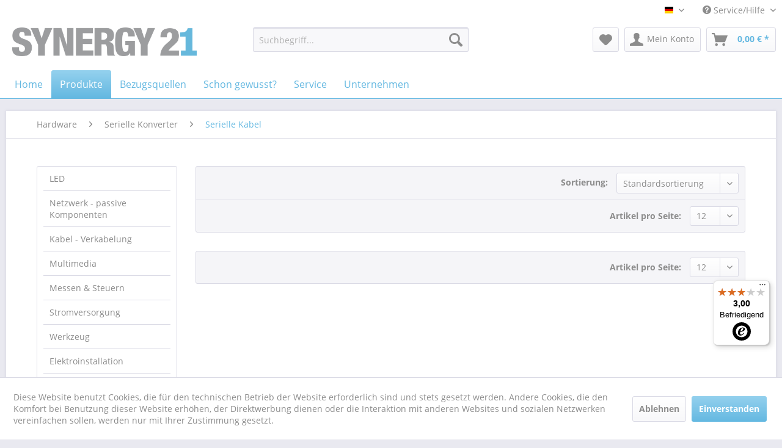

--- FILE ---
content_type: text/html; charset=UTF-8
request_url: https://www.synergy21.de/hardware/serielle-konverter/serielle-kabel/
body_size: 17994
content:
<!DOCTYPE html>
<html class="no-js" lang="de" itemscope="itemscope" itemtype="http://schema.org/WebPage">
<head>
<meta charset="utf-8">
<meta name="author" content="" />
<meta name="robots" content="index,follow" />
<meta name="revisit-after" content="15 days" />
<meta name="keywords" content="" />
<meta name="description" content="" />
<meta name="google-site-verification" content="uKLd001IFm-Rw5xUnrzq7qMrchBrUTOzbHXpSkI315Y" />
<meta property="og:type" content="product" />
<meta property="og:site_name" content="Synergy21" />
<meta property="og:title" content="Serielle Kabel" />
<meta property="og:description" content="" />
<meta name="twitter:card" content="product" />
<meta name="twitter:site" content="Synergy21" />
<meta name="twitter:title" content="Serielle Kabel" />
<meta name="twitter:description" content="" />
<meta property="og:image" content="" />
<meta name="twitter:image" content="" />
<meta itemprop="copyrightHolder" content="Synergy21" />
<meta itemprop="copyrightYear" content="2014" />
<meta itemprop="isFamilyFriendly" content="True" />
<meta itemprop="image" content="https://www.synergy21.de/media/image/2f/6f/d9/synergy_21_rgb_web.png" />
<meta name="viewport" content="width=device-width, initial-scale=1.0, user-scalable=no">
<meta name="mobile-web-app-capable" content="yes">
<meta name="apple-mobile-web-app-title" content="Synergy21">
<meta name="apple-mobile-web-app-capable" content="yes">
<meta name="apple-mobile-web-app-status-bar-style" content="default">
<link rel="alternate" hreflang="de-DE" href="https://www.synergy21.de/hardware/serielle-konverter/serielle-kabel/?o=8&p=1" />
<link rel="alternate" hreflang="en-GB" href="https://www.synergy21.de/hardware/serielle-konverter/serielle-kabel/?o=8&p=1" />
<link rel="apple-touch-icon-precomposed" href="https://www.synergy21.de/media/image/56/c0/8a/synergy_21_web_icon.png">
<link rel="shortcut icon" href="https://www.synergy21.de/media/image/56/c0/8a/synergy_21_web_icon.png">
<meta name="msapplication-navbutton-color" content="#64b8e1" />
<meta name="application-name" content="Synergy21" />
<meta name="msapplication-starturl" content="https://www.synergy21.de/" />
<meta name="msapplication-window" content="width=1024;height=768" />
<meta name="msapplication-TileImage" content="https://www.synergy21.de/media/image/56/c0/8a/synergy_21_web_icon.png">
<meta name="msapplication-TileColor" content="#64b8e1">
<meta name="theme-color" content="#64b8e1" />
<link rel="canonical" href="https://www.synergy21.de/hardware/serielle-konverter/serielle-kabel/"/>
<title itemprop="name">Serielle Kabel | Serielle Konverter | Hardware | Synergy21</title>
<link href="/web/cache/1762786469_4869e9548c4cb3697fcff2414774c5eb.css" media="all" rel="stylesheet" type="text/css" />
<script src="/themes/Frontend/Responsive/frontend/_public/src/js/vendors/modernizr/modernizr.custom.35977.js"></script>
</head>
<body class="is--ctl-listing is--act-index" >
<div class="page-wrap">
<noscript class="noscript-main">
<div class="alert is--warning">
<div class="alert--icon">
<i class="icon--element icon--warning"></i>
</div>
<div class="alert--content">
Um Synergy21 in vollem Umfang nutzen zu k&ouml;nnen, empfehlen wir Ihnen Javascript in Ihrem Browser zu aktiveren.
</div>
</div>
</noscript>
<header class="header-main">
<div class="top-bar">
<div class="container block-group">
<nav class="top-bar--navigation block" role="menubar">

            <div class="top-bar--language navigation--entry">
            
                                    <form method="post" class="language--form">
                        
                            <div class="field--select">
                                                                    <div class="language--flag de_DE">Synergy21</div>
                                                                
                                    <div class="select-field">
                                        <select name="__shop" class="language--select" data-auto-submit="true">
                                                                                            <option value="1" selected="selected">
                                                    Synergy21
                                                </option>
                                                                                            <option value="2" >
                                                    English
                                                </option>
                                                                                    </select>
                                    </div>
                                
                                <input type="hidden" name="__redirect" value="1">
                                
                            </div>
                        
                    </form>
                            
        </div>
    



    

<div class="navigation--entry entry--compare is--hidden" role="menuitem" aria-haspopup="true" data-drop-down-menu="true">
    

</div>
<div class="navigation--entry entry--service has--drop-down" role="menuitem" aria-haspopup="true" data-drop-down-menu="true">
<i class="icon--service"></i> Service/Hilfe
<ul class="service--list is--rounded" role="menu">
<li class="service--entry" role="menuitem">
<a class="service--link" href="https://www.synergy21.de/agb" title="AGB" >
AGB
</a>
</li>
<li class="service--entry" role="menuitem">
<a class="service--link" href="https://www.synergy21.de/registerFC/index/sValidation/H" title="Endkunden-Login" >
Endkunden-Login
</a>
</li>
<li class="service--entry" role="menuitem">
<a class="service--link" href="https://www.synergy21.de/ueber-uns" title="Über uns" >
Über uns
</a>
</li>
<li class="service--entry" role="menuitem">
<a class="service--link" href="https://www.synergy21.de/versand-und-zahlungsbedingungen" title="Versand und Zahlungsbedingungen" >
Versand und Zahlungsbedingungen
</a>
</li>
<li class="service--entry" role="menuitem">
<a class="service--link" href="https://www.synergy21.de/widerrufsrecht" title="Widerrufsrecht" >
Widerrufsrecht
</a>
</li>
<li class="service--entry" role="menuitem">
<a class="service--link" href="https://www.synergy21.de/kontaktformular" title="Kontakt" target="_self">
Kontakt
</a>
</li>
<li class="service--entry" role="menuitem">
<a class="service--link" href="https://www.synergy21.de/datenschutz" title="Datenschutz" >
Datenschutz
</a>
</li>
<li class="service--entry" role="menuitem">
<a class="service--link" href="https://www.synergy21.de/impressum" title="Impressum" >
Impressum
</a>
</li>
</ul>
</div>
</nav>
</div>
</div>
<div class="container header--navigation">
<div class="logo-main block-group" role="banner">
<div class="logo--shop block">
<a class="logo--link" href="https://www.synergy21.de/" title="Synergy21 - zur Startseite wechseln">
<picture>
<source srcset="https://www.synergy21.de/media/image/2f/6f/d9/synergy_21_rgb_web.png" media="(min-width: 78.75em)">
<source srcset="https://www.synergy21.de/media/image/2f/6f/d9/synergy_21_rgb_web.png" media="(min-width: 64em)">
<source srcset="https://www.synergy21.de/media/image/2f/6f/d9/synergy_21_rgb_web.png" media="(min-width: 48em)">
<img srcset="https://www.synergy21.de/media/image/2f/6f/d9/synergy_21_rgb_web.png" alt="Synergy21 - zur Startseite wechseln" />
</picture>
</a>
</div>
</div>
<nav class="shop--navigation block-group">
<ul class="navigation--list block-group" role="menubar">
<li class="navigation--entry entry--menu-left" role="menuitem">
<a class="entry--link entry--trigger btn is--icon-left" href="#offcanvas--left" data-offcanvas="true" data-offCanvasSelector=".sidebar-main">
<i class="icon--menu"></i> Menü
</a>
</li>
<li class="navigation--entry entry--search" role="menuitem" data-search="true" aria-haspopup="true" data-minLength="3">
<a class="btn entry--link entry--trigger" href="#show-hide--search" title="Suche anzeigen / schließen">
<i class="icon--search"></i>
<span class="search--display">Suchen</span>
</a>
<form action="/search" method="get" class="main-search--form">
<input type="search" name="sSearch" class="main-search--field" autocomplete="off" autocapitalize="off" placeholder="Suchbegriff..." maxlength="30" />
<button type="submit" class="main-search--button">
<i class="icon--search"></i>
<span class="main-search--text">Suchen</span>
</button>
<div class="form--ajax-loader">&nbsp;</div>
</form>
<div class="main-search--results"></div>
</li>

    <li class="navigation--entry entry--notepad" role="menuitem">
        <a href="https://www.synergy21.de/note" title="Merkzettel" class="btn">
            <i class="icon--heart"></i>
                    </a>
    </li>




    <li class="navigation--entry entry--account with-slt"
        role="menuitem"
        data-offcanvas="true"
        data-offCanvasSelector=".account--dropdown-navigation">
        
            <a href="https://www.synergy21.de/account"
               title="Mein Konto"
               class="btn is--icon-left entry--link account--link">
                <i class="icon--account"></i>
                                    <span class="account--display">
                        Mein Konto
                    </span>
                            </a>
        

                    
                <div class="account--dropdown-navigation">

                    
                        <div class="navigation--smartphone">
                            <div class="entry--close-off-canvas">
                                <a href="#close-account-menu"
                                   class="account--close-off-canvas"
                                   title="Menü schließen">
                                    Menü schließen <i class="icon--arrow-right"></i>
                                </a>
                            </div>
                        </div>
                    

                    
                            <div class="account--menu is--rounded is--personalized">
        
                            
                
                                            <span class="navigation--headline">
                            Mein Konto
                        </span>
                                    

                
                <div class="account--menu-container">

                    
                        
                        <ul class="sidebar--navigation navigation--list is--level0 show--active-items">
                            
                                
                                
                                    
                                                                                    <li class="navigation--entry">
                                                <span class="navigation--signin">
                                                    <a href="https://www.synergy21.de/account#hide-registration"
                                                       class="blocked--link btn is--primary navigation--signin-btn"
                                                       data-collapseTarget="#registration"
                                                       data-action="close">
                                                        Anmelden
                                                    </a>
                                                    <span class="navigation--register">
                                                        oder
                                                        <a href="https://www.synergy21.de/account#show-registration"
                                                           class="blocked--link"
                                                           data-collapseTarget="#registration"
                                                           data-action="open">
                                                            registrieren
                                                        </a>
                                                    </span>
                                                </span>
                                            </li>
                                                                            

                                    
                                        <li class="navigation--entry">
                                            <a href="https://www.synergy21.de/account" title="Übersicht" class="navigation--link">
                                                Übersicht
                                            </a>
                                        </li>
                                    
                                

                                
                                
                                    <li class="navigation--entry">
                                        <a href="https://www.synergy21.de/account/profile" title="Persönliche Daten" class="navigation--link" rel="nofollow">
                                            Persönliche Daten
                                        </a>
                                    </li>
                                

                                
                                
                                                                            
                                            <li class="navigation--entry">
                                                <a href="https://www.synergy21.de/address/index/sidebar/" title="Adressen" class="navigation--link" rel="nofollow">
                                                    Adressen
                                                </a>
                                            </li>
                                        
                                                                    

                                
                                
                                    <li class="navigation--entry">
                                        <a href="https://www.synergy21.de/account/payment" title="Zahlungsarten" class="navigation--link" rel="nofollow">
                                            Zahlungsarten
                                        </a>
                                    </li>
                                

                                
                                
                                    <li class="navigation--entry">
                                        <a href="https://www.synergy21.de/account/orders" title="Bestellungen" class="navigation--link" rel="nofollow">
                                            Bestellungen
                                        </a>
                                    </li>
                                

                                
                                
                                                                    

                                
                                
                                    <li class="navigation--entry">
                                        <a href="https://www.synergy21.de/note" title="Merkzettel" class="navigation--link" rel="nofollow">
                                            Merkzettel
                                        </a>
                                    </li>
                                

                                
                                
                                                                    

                                
                                
                                                                    
                            
                        </ul>
                    
                </div>
                    
    </div>
                    
                </div>
            
            </li>




    <li class="navigation--entry entry--cart" role="menuitem">
        <a class="btn is--icon-left cart--link" href="https://www.synergy21.de/checkout/cart" title="Warenkorb">
            <span class="cart--display">
                                    Warenkorb
                            </span>

            <span class="badge is--primary is--minimal cart--quantity is--hidden">0</span>

            <i class="icon--basket"></i>

            <span class="cart--amount">
                0,00&nbsp;&euro; *
            </span>
        </a>
        <div class="ajax-loader">&nbsp;</div>
    </li>



</ul>
</nav>
<div class="container--ajax-cart" data-collapse-cart="true" data-displayMode="offcanvas"></div>
</div>
</header>
<nav class="navigation-main">
<div class="container" data-menu-scroller="true" data-listSelector=".navigation--list.container" data-viewPortSelector=".navigation--list-wrapper">
<div class="navigation--list-wrapper">
<ul class="navigation--list container" role="menubar" itemscope="itemscope" itemtype="http://schema.org/SiteNavigationElement">
<li class="navigation--entry is--home" role="menuitem"><a class="navigation--link " href="https://www.synergy21.de/" title="Home" itemprop="url"><span itemprop="name">Home</span></a></li><li class="navigation--entry is--active" role="menuitem"><div class="navigation--link is--active"><span itemprop="name">Produkte</span></div><ul class="menu--list x--menus"><li><ul class="menu--list l--menus">                                        <li class="menu--list-item">
<a class="navigation--link" href="https://www.synergy21.de/led/" title="LED" itemprop="url">
<span itemprop="name">LED</span>
</a>
<ul class="sub--menus">                                        <li class="menu--list-item">
<a class="navigation--link" href="https://www.synergy21.de/led/led-leuchtmittel/" title="LED Leuchtmittel" itemprop="url">
<span itemprop="name">LED Leuchtmittel</span>
</a>
<ul class="sub--menus">                                                                                                                                                                                                                                                                    <li class="menu--list-item">
<a class="navigation--link" href="https://www.synergy21.de/led/led-leuchtmittel/led-tubes-roehren/" title="LED Tubes / Röhren" itemprop="url">
<span itemprop="name">LED Tubes / Röhren</span>
</a>
</li>
<li class="menu--list-item">
<a class="navigation--link" href="https://www.synergy21.de/led/led-leuchtmittel/led-retrofit-e27/" title="LED Retrofit E27" itemprop="url">
<span itemprop="name">LED Retrofit E27</span>
</a>
</li>
<li class="menu--list-item">
<a class="navigation--link" href="https://www.synergy21.de/led/led-leuchtmittel/led-retrofit-e14/" title="LED Retrofit E14" itemprop="url">
<span itemprop="name">LED Retrofit E14</span>
</a>
</li>
<li class="menu--list-item">
<a class="navigation--link" href="https://www.synergy21.de/led/led-leuchtmittel/led-retrofit-gu10/" title="LED Retrofit GU10" itemprop="url">
<span itemprop="name">LED Retrofit GU10</span>
</a>
</li>
<li class="menu--list-item">
<a class="navigation--link" href="https://www.synergy21.de/led/led-leuchtmittel/led-retrofit-gx5-3/" title="LED Retrofit GX5,3" itemprop="url">
<span itemprop="name">LED Retrofit GX5,3</span>
</a>
</li>
<li class="menu--list-item">
<a class="navigation--link" href="https://www.synergy21.de/led/led-leuchtmittel/led-retrofit-g4/" title="LED Retrofit G4" itemprop="url">
<span itemprop="name">LED Retrofit G4</span>
</a>
</li>
<li class="menu--list-item">
<a class="navigation--link" href="https://www.synergy21.de/led/led-leuchtmittel/led-retrofit-e40/" title="LED Retrofit E40" itemprop="url">
<span itemprop="name">LED Retrofit E40</span>
</a>
</li>
<li class="menu--list-item">
<a class="navigation--link" href="https://www.synergy21.de/led/led-leuchtmittel/led-dekoartikelambientebeleuchtung/" title="LED Dekoartikel/Ambientebeleuchtung" itemprop="url">
<span itemprop="name">LED Dekoartikel/Ambientebeleuchtung</span>
</a>
</li>
<li class="menu--list-item">
<a class="navigation--link" href="https://www.synergy21.de/led/led-leuchtmittel/led-xmas/" title="LED Xmas" itemprop="url">
<span itemprop="name">LED Xmas</span>
</a>
</li>
<li class="menu--list-item">
<a class="navigation--link" href="https://www.synergy21.de/led/led-leuchtmittel/led-retrofit-adapter/" title="LED Retrofit Adapter" itemprop="url">
<span itemprop="name">LED Retrofit Adapter</span>
</a>
</li>
</ul>
</li>
<li class="menu--list-item">
<a class="navigation--link" href="https://www.synergy21.de/led/led-beleuchtung-innen/" title="LED Beleuchtung innen" itemprop="url">
<span itemprop="name">LED Beleuchtung innen</span>
</a>
<ul class="sub--menus">                                                            <li class="menu--list-item">
<a class="navigation--link" href="https://www.synergy21.de/led/led-beleuchtung-innen/led-prometheus-mini/" title="LED Prometheus Mini" itemprop="url">
<span itemprop="name">LED Prometheus Mini</span>
</a>
</li>
<li class="menu--list-item">
<a class="navigation--link" href="https://www.synergy21.de/led/led-beleuchtung-innen/led-rundleuchten/" title="LED Rundleuchten" itemprop="url">
<span itemprop="name">LED Rundleuchten</span>
</a>
</li>
<li class="menu--list-item">
<a class="navigation--link" href="https://www.synergy21.de/led/led-beleuchtung-innen/serie-morpheus/" title="Serie Morpheus" itemprop="url">
<span itemprop="name">Serie Morpheus</span>
</a>
</li>
<li class="menu--list-item">
<a class="navigation--link" href="https://www.synergy21.de/led/led-beleuchtung-innen/led-deckeneinbau-leuchten-und-strahler/" title="LED Deckeneinbau Leuchten und  Strahler" itemprop="url">
<span itemprop="name">LED Deckeneinbau Leuchten und  Strahler</span>
</a>
</li>
<li class="menu--list-item">
<a class="navigation--link" href="https://www.synergy21.de/led/led-beleuchtung-innen/deckeneinbaulampe-helios/" title="Deckeneinbaulampe HELIOS" itemprop="url">
<span itemprop="name">Deckeneinbaulampe HELIOS</span>
</a>
</li>
<li class="menu--list-item">
<a class="navigation--link" href="https://www.synergy21.de/led/led-beleuchtung-innen/deckeneinbaulampe-phos/" title="Deckeneinbaulampe PHOS" itemprop="url">
<span itemprop="name">Deckeneinbaulampe PHOS</span>
</a>
</li>
<li class="menu--list-item">
<a class="navigation--link" href="https://www.synergy21.de/led/led-beleuchtung-innen/led-panele/" title="LED Panele" itemprop="url">
<span itemprop="name">LED Panele</span>
</a>
</li>
<li class="menu--list-item">
<a class="navigation--link" href="https://www.synergy21.de/led/led-beleuchtung-innen/led-panele-zubehoer/" title="LED Panele Zubehör" itemprop="url">
<span itemprop="name">LED Panele Zubehör</span>
</a>
</li>
<li class="menu--list-item">
<a class="navigation--link" href="https://www.synergy21.de/led/led-beleuchtung-innen/led-bodeneinbaustrahler/" title="LED Bodeneinbaustrahler" itemprop="url">
<span itemprop="name">LED Bodeneinbaustrahler</span>
</a>
</li>
<li class="menu--list-item">
<a class="navigation--link" href="https://www.synergy21.de/led/led-beleuchtung-innen/led-bodeneinbaustrahler-zubehoer/" title="LED Bodeneinbaustrahler Zubehör" itemprop="url">
<span itemprop="name">LED Bodeneinbaustrahler Zubehör</span>
</a>
</li>
<li class="menu--list-item">
<a class="navigation--link" href="https://www.synergy21.de/led/led-beleuchtung-innen/led-shopbeleuchtung/" title="LED Shopbeleuchtung" itemprop="url">
<span itemprop="name">LED Shopbeleuchtung</span>
</a>
</li>
<li class="menu--list-item">
<a class="navigation--link" href="https://www.synergy21.de/led/led-beleuchtung-innen/led-wandleuchten/" title="LED Wandleuchten" itemprop="url">
<span itemprop="name">LED Wandleuchten</span>
</a>
</li>
<li class="menu--list-item">
<a class="navigation--link" href="https://www.synergy21.de/led/led-beleuchtung-innen/led-poe-leuchte/" title="LED PoE Leuchte" itemprop="url">
<span itemprop="name">LED PoE Leuchte</span>
</a>
</li>
<li class="menu--list-item">
<a class="navigation--link" href="https://www.synergy21.de/led/led-beleuchtung-innen/led-stehleuchten/" title="LED Stehleuchten" itemprop="url">
<span itemprop="name">LED Stehleuchten</span>
</a>
</li>
<li class="menu--list-item">
<a class="navigation--link" href="https://www.synergy21.de/led/led-beleuchtung-innen/led-tischleuchte/" title="LED Tischleuchte" itemprop="url">
<span itemprop="name">LED Tischleuchte</span>
</a>
</li>
<li class="menu--list-item">
<a class="navigation--link" href="https://www.synergy21.de/led/led-beleuchtung-innen/led-produkte-fuer-die-stromschiene-3phasen/" title="LED Produkte für die Stromschiene 3Phasen" itemprop="url">
<span itemprop="name">LED Produkte für die Stromschiene 3Phasen</span>
</a>
</li>
<li class="menu--list-item">
<a class="navigation--link" href="https://www.synergy21.de/led/led-beleuchtung-innen/led-produkte-fuer-die-stromschiene-48v/" title="LED Produkte für die Stromschiene 48V" itemprop="url">
<span itemprop="name">LED Produkte für die Stromschiene 48V</span>
</a>
</li>
</ul>
</li>
<li class="menu--list-item">
<a class="navigation--link" href="https://www.synergy21.de/led/led-beleuchtung-aussen/" title="LED Beleuchtung aussen" itemprop="url">
<span itemprop="name">LED Beleuchtung aussen</span>
</a>
<ul class="sub--menus">                                        <li class="menu--list-item">
<a class="navigation--link" href="https://www.synergy21.de/led/led-beleuchtung-aussen/led-wandleuchten/" title="LED Wandleuchten" itemprop="url">
<span itemprop="name">LED Wandleuchten</span>
</a>
</li>
<li class="menu--list-item">
<a class="navigation--link" href="https://www.synergy21.de/led/led-beleuchtung-aussen/led-baustrahler/" title="LED Baustrahler" itemprop="url">
<span itemprop="name">LED Baustrahler</span>
</a>
</li>
<li class="menu--list-item">
<a class="navigation--link" href="https://www.synergy21.de/led/led-beleuchtung-aussen/led-objektstrahler/" title="LED Objektstrahler" itemprop="url">
<span itemprop="name">LED Objektstrahler</span>
</a>
</li>
<li class="menu--list-item">
<a class="navigation--link" href="https://www.synergy21.de/led/led-beleuchtung-aussen/led-infrarot-strahler/" title="LED Infrarot Strahler" itemprop="url">
<span itemprop="name">LED Infrarot Strahler</span>
</a>
</li>
<li class="menu--list-item">
<a class="navigation--link" href="https://www.synergy21.de/led/led-beleuchtung-aussen/led-strahler-zubehoer/" title="LED Strahler Zubehör" itemprop="url">
<span itemprop="name">LED Strahler Zubehör</span>
</a>
</li>
<li class="menu--list-item">
<a class="navigation--link" href="https://www.synergy21.de/led/led-beleuchtung-aussen/led-garten-strahlerleuchten/" title="LED Garten Strahler/Leuchten" itemprop="url">
<span itemprop="name">LED Garten Strahler/Leuchten</span>
</a>
</li>
<li class="menu--list-item">
<a class="navigation--link" href="https://www.synergy21.de/led/led-beleuchtung-aussen/led-prometheus-ip68/" title="LED Prometheus IP68" itemprop="url">
<span itemprop="name">LED Prometheus IP68</span>
</a>
</li>
<li class="menu--list-item">
<a class="navigation--link" href="https://www.synergy21.de/led/led-beleuchtung-aussen/led-multi-batterie-strahler/" title="LED Multi Batterie Strahler" itemprop="url">
<span itemprop="name">LED Multi Batterie Strahler</span>
</a>
</li>
<li class="menu--list-item">
<a class="navigation--link" href="https://www.synergy21.de/led/led-beleuchtung-aussen/led-bodeneinbaustrahler/" title="LED Bodeneinbaustrahler" itemprop="url">
<span itemprop="name">LED Bodeneinbaustrahler</span>
</a>
</li>
<li class="menu--list-item">
<a class="navigation--link" href="https://www.synergy21.de/led/led-beleuchtung-aussen/led-bodeneinbaustrahler-zubehoer/" title="LED Bodeneinbaustrahler Zubehör" itemprop="url">
<span itemprop="name">LED Bodeneinbaustrahler Zubehör</span>
</a>
</li>
</ul>
</li>
<li class="menu--list-item">
<a class="navigation--link" href="https://www.synergy21.de/led/led-kabel/" title="LED Kabel" itemprop="url">
<span itemprop="name">LED Kabel</span>
</a>
<ul class="sub--menus">                                        <li class="menu--list-item">
<a class="navigation--link" href="https://www.synergy21.de/led/led-kabel/led-stromkabel/" title="LED Stromkabel" itemprop="url">
<span itemprop="name">LED Stromkabel</span>
</a>
</li>
</ul>
</li>
<li class="menu--list-item">
<a class="navigation--link" href="https://www.synergy21.de/led/led-flex-stripes/" title="LED Flex Stripes" itemprop="url">
<span itemprop="name">LED Flex Stripes</span>
</a>
<ul class="sub--menus">                                        <li class="menu--list-item">
<a class="navigation--link" href="https://www.synergy21.de/led/led-flex-stripes/led-strips-24v-serie-2022/" title="LED Strips 24V – Serie 2022" itemprop="url">
<span itemprop="name">LED Strips 24V – Serie 2022</span>
</a>
</li>
<li class="menu--list-item">
<a class="navigation--link" href="https://www.synergy21.de/led/led-flex-stripes/flex-strip-30/" title="Flex Strip 30 " itemprop="url">
<span itemprop="name">Flex Strip 30 </span>
</a>
</li>
<li class="menu--list-item">
<a class="navigation--link" href="https://www.synergy21.de/led/led-flex-stripes/flex-strip-60-12v-mono/" title="Flex Strip 60 12V Mono" itemprop="url">
<span itemprop="name">Flex Strip 60 12V Mono</span>
</a>
</li>
<li class="menu--list-item">
<a class="navigation--link" href="https://www.synergy21.de/led/led-flex-stripes/flex-strip-60-12v-cct/" title="Flex Strip 60 12V CCT" itemprop="url">
<span itemprop="name">Flex Strip 60 12V CCT</span>
</a>
</li>
<li class="menu--list-item">
<a class="navigation--link" href="https://www.synergy21.de/led/led-flex-stripes/flex-strip-60-12v-rgb/" title="Flex Strip 60 12V RGB" itemprop="url">
<span itemprop="name">Flex Strip 60 12V RGB</span>
</a>
</li>
<li class="menu--list-item">
<a class="navigation--link" href="https://www.synergy21.de/led/led-flex-stripes/flex-strip-60-24v-mono/" title="Flex Strip 60 24V Mono" itemprop="url">
<span itemprop="name">Flex Strip 60 24V Mono</span>
</a>
</li>
<li class="menu--list-item">
<a class="navigation--link" href="https://www.synergy21.de/led/led-flex-stripes/flex-strip-60-24v-cct/" title="Flex Strip 60 24V CCT" itemprop="url">
<span itemprop="name">Flex Strip 60 24V CCT</span>
</a>
</li>
<li class="menu--list-item">
<a class="navigation--link" href="https://www.synergy21.de/led/led-flex-stripes/flex-strip-24v-dim-to-warm/" title="Flex Strip 24V DIM TO WARM" itemprop="url">
<span itemprop="name">Flex Strip 24V DIM TO WARM</span>
</a>
</li>
<li class="menu--list-item">
<a class="navigation--link" href="https://www.synergy21.de/led/led-flex-stripes/flex-strip-60-24v-rgb/" title="Flex Strip 60 24V RGB" itemprop="url">
<span itemprop="name">Flex Strip 60 24V RGB</span>
</a>
</li>
<li class="menu--list-item">
<a class="navigation--link" href="https://www.synergy21.de/led/led-flex-stripes/flex-strip-60-24v-rgbw/" title="Flex Strip 60 24V RGBW" itemprop="url">
<span itemprop="name">Flex Strip 60 24V RGBW</span>
</a>
</li>
<li class="menu--list-item">
<a class="navigation--link" href="https://www.synergy21.de/led/led-flex-stripes/flex-strip-60-24v-rgb-cct/" title="Flex Strip 60 24V RGB-CCT" itemprop="url">
<span itemprop="name">Flex Strip 60 24V RGB-CCT</span>
</a>
</li>
<li class="menu--list-item">
<a class="navigation--link" href="https://www.synergy21.de/led/led-flex-stripes/flex-strip-80-24v-mono/" title="Flex Strip 80 24V Mono" itemprop="url">
<span itemprop="name">Flex Strip 80 24V Mono</span>
</a>
</li>
<li class="menu--list-item">
<a class="navigation--link" href="https://www.synergy21.de/led/led-flex-stripes/flex-strip-120-12v-mono/" title="Flex Strip 120 12V Mono" itemprop="url">
<span itemprop="name">Flex Strip 120 12V Mono</span>
</a>
</li>
<li class="menu--list-item">
<a class="navigation--link" href="https://www.synergy21.de/led/led-flex-stripes/flex-strip-120-24v-mono-rgb/" title="Flex Strip 120 24V Mono + RGB" itemprop="url">
<span itemprop="name">Flex Strip 120 24V Mono + RGB</span>
</a>
</li>
<li class="menu--list-item">
<a class="navigation--link" href="https://www.synergy21.de/led/led-flex-stripes/flex-strip-160-24v-mono/" title="Flex Strip 160 24V Mono" itemprop="url">
<span itemprop="name">Flex Strip 160 24V Mono</span>
</a>
</li>
<li class="menu--list-item">
<a class="navigation--link" href="https://www.synergy21.de/led/led-flex-stripes/flex-strip-200ledm-24v-mono/" title="Flex Strip >200LED/m 24V mono" itemprop="url">
<span itemprop="name">Flex Strip >200LED/m 24V mono</span>
</a>
</li>
<li class="menu--list-item">
<a class="navigation--link" href="https://www.synergy21.de/led/led-flex-stripes/flex-strip-60-12v-mono-ip68/" title="Flex Strip 60 12V Mono IP68" itemprop="url">
<span itemprop="name">Flex Strip 60 12V Mono IP68</span>
</a>
</li>
<li class="menu--list-item">
<a class="navigation--link" href="https://www.synergy21.de/led/led-flex-stripes/flex-strip-60-24v-rgbw-ip68/" title="Flex Strip 60 24V RGBW IP68" itemprop="url">
<span itemprop="name">Flex Strip 60 24V RGBW IP68</span>
</a>
</li>
<li class="menu--list-item">
<a class="navigation--link" href="https://www.synergy21.de/led/led-flex-stripes/flex-strip-80-24v-mono-ip68/" title="Flex Strip 80 24V Mono IP68" itemprop="url">
<span itemprop="name">Flex Strip 80 24V Mono IP68</span>
</a>
</li>
<li class="menu--list-item">
<a class="navigation--link" href="https://www.synergy21.de/led/led-flex-stripes/flex-strip-160-24v-mono-ip68/" title="Flex Strip 160 24V Mono IP68" itemprop="url">
<span itemprop="name">Flex Strip 160 24V Mono IP68</span>
</a>
</li>
<li class="menu--list-item">
<a class="navigation--link" href="https://www.synergy21.de/led/led-flex-stripes/flex-strip-200ledm-24v-mono-ip68/" title="Flex Strip >200LED/m 24V mono IP68" itemprop="url">
<span itemprop="name">Flex Strip >200LED/m 24V mono IP68</span>
</a>
</li>
<li class="menu--list-item">
<a class="navigation--link" href="https://www.synergy21.de/led/led-flex-stripes/flex-strip-cob/" title="Flex Strip COB" itemprop="url">
<span itemprop="name">Flex Strip COB</span>
</a>
</li>
<li class="menu--list-item">
<a class="navigation--link" href="https://www.synergy21.de/led/led-flex-stripes/flex-strip-spottless/" title="Flex Strip Spottless" itemprop="url">
<span itemprop="name">Flex Strip Spottless</span>
</a>
</li>
<li class="menu--list-item">
<a class="navigation--link" href="https://www.synergy21.de/led/led-flex-stripes/flex-strip-pixel/" title="Flex Strip PIXEL" itemprop="url">
<span itemprop="name">Flex Strip PIXEL</span>
</a>
</li>
<li class="menu--list-item">
<a class="navigation--link" href="https://www.synergy21.de/led/led-flex-stripes/flex-strip-uls-10m/" title="Flex Strip ULS 10m" itemprop="url">
<span itemprop="name">Flex Strip ULS 10m</span>
</a>
</li>
<li class="menu--list-item">
<a class="navigation--link" href="https://www.synergy21.de/led/led-flex-stripes/flex-strip-cob-uls-15m/" title="Flex Strip COB ULS 15m" itemprop="url">
<span itemprop="name">Flex Strip COB ULS 15m</span>
</a>
</li>
<li class="menu--list-item">
<a class="navigation--link" href="https://www.synergy21.de/led/led-flex-stripes/flex-strip-uls-20m/" title="Flex Strip ULS 20m" itemprop="url">
<span itemprop="name">Flex Strip ULS 20m</span>
</a>
</li>
<li class="menu--list-item">
<a class="navigation--link" href="https://www.synergy21.de/led/led-flex-stripes/flex-strip-uls-30m/" title="Flex Strip ULS 30m" itemprop="url">
<span itemprop="name">Flex Strip ULS 30m</span>
</a>
</li>
<li class="menu--list-item">
<a class="navigation--link" href="https://www.synergy21.de/led/led-flex-stripes/flex-strip-uls-50m/" title="Flex Strip ULS 50m" itemprop="url">
<span itemprop="name">Flex Strip ULS 50m</span>
</a>
</li>
<li class="menu--list-item">
<a class="navigation--link" href="https://www.synergy21.de/led/led-flex-stripes/flex-tube-3600/" title="Flex Tube 360°" itemprop="url">
<span itemprop="name">Flex Tube 360°</span>
</a>
</li>
</ul>
</li>
<li class="menu--list-item">
<a class="navigation--link" href="https://www.synergy21.de/led/led-strips-profile/" title="LED Strips & Profile" itemprop="url">
<span itemprop="name">LED Strips & Profile</span>
</a>
<ul class="sub--menus">                                        <li class="menu--list-item">
<a class="navigation--link" href="https://www.synergy21.de/led/led-strips-profile/u-profile-kunststoffabdeckungen/" title="U-Profile Kunststoffabdeckungen" itemprop="url">
<span itemprop="name">U-Profile Kunststoffabdeckungen</span>
</a>
</li>
<li class="menu--list-item">
<a class="navigation--link" href="https://www.synergy21.de/led/led-strips-profile/led-strips-230v/" title="LED Strips 230V" itemprop="url">
<span itemprop="name">LED Strips 230V</span>
</a>
</li>
<li class="menu--list-item">
<a class="navigation--link" href="https://www.synergy21.de/led/led-strips-profile/u-profile/" title="U-Profile" itemprop="url">
<span itemprop="name">U-Profile</span>
</a>
<ul class="sub--menus">                                        <li class="menu--list-item">
<a class="navigation--link" href="https://www.synergy21.de/led/led-strips-profile/u-profile/alu3535-linear-line-35-35mm/" title="ALU3535 linear Line 35*35mm" itemprop="url">
<span itemprop="name">ALU3535 linear Line 35*35mm</span>
</a>
</li>
<li class="menu--list-item">
<a class="navigation--link" href="https://www.synergy21.de/led/led-strips-profile/u-profile/alu071-rigipsprofil/" title="ALU071 Rigipsprofil" itemprop="url">
<span itemprop="name">ALU071 Rigipsprofil</span>
</a>
</li>
<li class="menu--list-item">
<a class="navigation--link" href="https://www.synergy21.de/led/led-strips-profile/u-profile/alu143-einbau-profil-mit-verbinder/" title="ALU143 Einbau Profil mit Verbinder" itemprop="url">
<span itemprop="name">ALU143 Einbau Profil mit Verbinder</span>
</a>
</li>
<li class="menu--list-item">
<a class="navigation--link" href="https://www.synergy21.de/led/led-strips-profile/u-profile/alu144-u-profil-mit-verbinder/" title="ALU144 U-Profil mit Verbinder" itemprop="url">
<span itemprop="name">ALU144 U-Profil mit Verbinder</span>
</a>
</li>
<li class="menu--list-item">
<a class="navigation--link" href="https://www.synergy21.de/led/led-strips-profile/u-profile/alu145-einbau-profil-hoch-mit-verbinder/" title="ALU145 Einbau Profil Hoch mit Verbinder" itemprop="url">
<span itemprop="name">ALU145 Einbau Profil Hoch mit Verbinder</span>
</a>
</li>
<li class="menu--list-item">
<a class="navigation--link" href="https://www.synergy21.de/led/led-strips-profile/u-profile/alu146-u-profil-hoch-mit-verbinder/" title="ALU146 U-Profil Hoch mit Verbinder" itemprop="url">
<span itemprop="name">ALU146 U-Profil Hoch mit Verbinder</span>
</a>
</li>
<li class="menu--list-item">
<a class="navigation--link" href="https://www.synergy21.de/led/led-strips-profile/u-profile/alu001-r-einbau-profil-flach/" title="ALU001-R Einbau Profil flach" itemprop="url">
<span itemprop="name">ALU001-R Einbau Profil flach</span>
</a>
</li>
<li class="menu--list-item">
<a class="navigation--link" href="https://www.synergy21.de/led/led-strips-profile/u-profile/alu002-r-aufeinbau-profil/" title="ALU002-R Auf/Einbau Profil" itemprop="url">
<span itemprop="name">ALU002-R Auf/Einbau Profil</span>
</a>
</li>
<li class="menu--list-item">
<a class="navigation--link" href="https://www.synergy21.de/led/led-strips-profile/u-profile/alu002-rl-aufeinbau-profil-mit-linse/" title="ALU002-RL Auf/Einbau Profil mit Linse" itemprop="url">
<span itemprop="name">ALU002-RL Auf/Einbau Profil mit Linse</span>
</a>
</li>
<li class="menu--list-item">
<a class="navigation--link" href="https://www.synergy21.de/led/led-strips-profile/u-profile/alu003-einbau-profil/" title="ALU003 Einbau Profil" itemprop="url">
<span itemprop="name">ALU003 Einbau Profil</span>
</a>
</li>
<li class="menu--list-item">
<a class="navigation--link" href="https://www.synergy21.de/led/led-strips-profile/u-profile/alu004-r-einbau-profil-hoch/" title="ALU004-R Einbau Profil hoch" itemprop="url">
<span itemprop="name">ALU004-R Einbau Profil hoch</span>
</a>
</li>
<li class="menu--list-item">
<a class="navigation--link" href="https://www.synergy21.de/led/led-strips-profile/u-profile/alu005-eck-profil/" title="ALU005 Eck Profil" itemprop="url">
<span itemprop="name">ALU005 Eck Profil</span>
</a>
</li>
<li class="menu--list-item">
<a class="navigation--link" href="https://www.synergy21.de/led/led-strips-profile/u-profile/alu006-eck-profil-runde-abdeckung/" title="ALU006 Eck Profil runde Abdeckung" itemprop="url">
<span itemprop="name">ALU006 Eck Profil runde Abdeckung</span>
</a>
</li>
<li class="menu--list-item">
<a class="navigation--link" href="https://www.synergy21.de/led/led-strips-profile/u-profile/alu007-r-eck-profil/" title="ALU007-R ECK Profil" itemprop="url">
<span itemprop="name">ALU007-R ECK Profil</span>
</a>
</li>
<li class="menu--list-item">
<a class="navigation--link" href="https://www.synergy21.de/led/led-strips-profile/u-profile/alu008-profil-rund/" title="ALU008 Profil rund" itemprop="url">
<span itemprop="name">ALU008 Profil rund</span>
</a>
</li>
<li class="menu--list-item">
<a class="navigation--link" href="https://www.synergy21.de/led/led-strips-profile/u-profile/alu009-einbau-profil-flach/" title="ALU009 Einbau Profil flach" itemprop="url">
<span itemprop="name">ALU009 Einbau Profil flach</span>
</a>
</li>
<li class="menu--list-item">
<a class="navigation--link" href="https://www.synergy21.de/led/led-strips-profile/u-profile/alu013-einbau-profil-breit/" title="ALU013 Einbau Profil breit" itemprop="url">
<span itemprop="name">ALU013 Einbau Profil breit</span>
</a>
</li>
<li class="menu--list-item">
<a class="navigation--link" href="https://www.synergy21.de/led/led-strips-profile/u-profile/alu014-u-prolil-gross/" title="ALU014 U-Prolil groß" itemprop="url">
<span itemprop="name">ALU014 U-Prolil groß</span>
</a>
</li>
<li class="menu--list-item">
<a class="navigation--link" href="https://www.synergy21.de/led/led-strips-profile/u-profile/alu0015-r-eck-profil-gross/" title="ALU0015-R Eck Profil groß" itemprop="url">
<span itemprop="name">ALU0015-R Eck Profil groß</span>
</a>
</li>
<li class="menu--list-item">
<a class="navigation--link" href="https://www.synergy21.de/led/led-strips-profile/u-profile/alu0016-r-eck-profil-runde-abdeckung-gross/" title="ALU0016-R Eck Profil runde Abdeckung Groß" itemprop="url">
<span itemprop="name">ALU0016-R Eck Profil runde Abdeckung Groß</span>
</a>
</li>
<li class="menu--list-item">
<a class="navigation--link" href="https://www.synergy21.de/led/led-strips-profile/u-profile/alu017-r-einbau-profil-gross/" title="ALU017-R Einbau Profil groß" itemprop="url">
<span itemprop="name">ALU017-R Einbau Profil groß</span>
</a>
</li>
<li class="menu--list-item">
<a class="navigation--link" href="https://www.synergy21.de/led/led-strips-profile/u-profile/alu018-u-profil-gross/" title="ALU018 U-Profil groß" itemprop="url">
<span itemprop="name">ALU018 U-Profil groß</span>
</a>
</li>
<li class="menu--list-item">
<a class="navigation--link" href="https://www.synergy21.de/led/led-strips-profile/u-profile/alu019-einbau-profil-gross-wandeinbau/" title="ALU019 Einbau Profil groß Wandeinbau" itemprop="url">
<span itemprop="name">ALU019 Einbau Profil groß Wandeinbau</span>
</a>
</li>
<li class="menu--list-item">
<a class="navigation--link" href="https://www.synergy21.de/led/led-strips-profile/u-profile/alu021-profil-einbau-flach-amp-rund/" title="ALU021 Profil Einbau, flach &amp; rund" itemprop="url">
<span itemprop="name">ALU021 Profil Einbau, flach &amp; rund</span>
</a>
</li>
<li class="menu--list-item">
<a class="navigation--link" href="https://www.synergy21.de/led/led-strips-profile/u-profile/alu022-profil-einbau-treppe/" title="ALU022 Profil Einbau Treppe" itemprop="url">
<span itemprop="name">ALU022 Profil Einbau Treppe</span>
</a>
</li>
<li class="menu--list-item">
<a class="navigation--link" href="https://www.synergy21.de/led/led-strips-profile/u-profile/alu023-einbau-profil-wandeinbau/" title="ALU023 Einbau Profil Wandeinbau" itemprop="url">
<span itemprop="name">ALU023 Einbau Profil Wandeinbau</span>
</a>
</li>
<li class="menu--list-item">
<a class="navigation--link" href="https://www.synergy21.de/led/led-strips-profile/u-profile/alu024-einbau-profil-treppe-gross/" title="ALU024 Einbau Profil Treppe groß" itemprop="url">
<span itemprop="name">ALU024 Einbau Profil Treppe groß</span>
</a>
</li>
<li class="menu--list-item">
<a class="navigation--link" href="https://www.synergy21.de/led/led-strips-profile/u-profile/alu027-abhaenge-profil/" title="ALU027 Abhänge Profil" itemprop="url">
<span itemprop="name">ALU027 Abhänge Profil</span>
</a>
</li>
<li class="menu--list-item">
<a class="navigation--link" href="https://www.synergy21.de/led/led-strips-profile/u-profile/alu033-boden-profil/" title="ALU033 Boden Profil" itemprop="url">
<span itemprop="name">ALU033 Boden Profil</span>
</a>
</li>
<li class="menu--list-item">
<a class="navigation--link" href="https://www.synergy21.de/led/led-strips-profile/u-profile/alu034-einbau-profil-hoch/" title="ALU034 Einbau Profil hoch" itemprop="url">
<span itemprop="name">ALU034 Einbau Profil hoch</span>
</a>
</li>
<li class="menu--list-item">
<a class="navigation--link" href="https://www.synergy21.de/led/led-strips-profile/u-profile/alu034-big-einbau-profil-hoch/" title="ALU034 BIG Einbau Profil hoch" itemprop="url">
<span itemprop="name">ALU034 BIG Einbau Profil hoch</span>
</a>
</li>
<li class="menu--list-item">
<a class="navigation--link" href="https://www.synergy21.de/led/led-strips-profile/u-profile/alu036-einbau-profil-schrankeinbau/" title="ALU036 Einbau Profil Schrankeinbau" itemprop="url">
<span itemprop="name">ALU036 Einbau Profil Schrankeinbau</span>
</a>
</li>
<li class="menu--list-item">
<a class="navigation--link" href="https://www.synergy21.de/led/led-strips-profile/u-profile/alu044-pc-profil-mit-runder-abdeckung/" title="ALU044-PC Profil mit runder Abdeckung" itemprop="url">
<span itemprop="name">ALU044-PC Profil mit runder Abdeckung</span>
</a>
</li>
<li class="menu--list-item">
<a class="navigation--link" href="https://www.synergy21.de/led/led-strips-profile/u-profile/alu048-abhaenge-profil/" title="ALU048 Abhänge Profil" itemprop="url">
<span itemprop="name">ALU048 Abhänge Profil</span>
</a>
</li>
<li class="menu--list-item">
<a class="navigation--link" href="https://www.synergy21.de/led/led-strips-profile/u-profile/alu049-wand-profil/" title="ALU049 Wand Profil" itemprop="url">
<span itemprop="name">ALU049 Wand Profil</span>
</a>
</li>
<li class="menu--list-item">
<a class="navigation--link" href="https://www.synergy21.de/led/led-strips-profile/u-profile/alu050-wand-profil/" title="ALU050 Wand Profil" itemprop="url">
<span itemprop="name">ALU050 Wand Profil</span>
</a>
</li>
<li class="menu--list-item">
<a class="navigation--link" href="https://www.synergy21.de/led/led-strips-profile/u-profile/alu052-abhaenge-profil/" title="ALU052 Abhänge Profil" itemprop="url">
<span itemprop="name">ALU052 Abhänge Profil</span>
</a>
</li>
<li class="menu--list-item">
<a class="navigation--link" href="https://www.synergy21.de/led/led-strips-profile/u-profile/alu062-wandprofil-bilderleuchte/" title="ALU062 Wandprofil Bilderleuchte" itemprop="url">
<span itemprop="name">ALU062 Wandprofil Bilderleuchte</span>
</a>
</li>
<li class="menu--list-item">
<a class="navigation--link" href="https://www.synergy21.de/led/led-strips-profile/u-profile/alu065-wanddeckenhaenge-profil-gross/" title="ALU065 Wand/Decken/Hänge Profil groß" itemprop="url">
<span itemprop="name">ALU065 Wand/Decken/Hänge Profil groß</span>
</a>
</li>
<li class="menu--list-item">
<a class="navigation--link" href="https://www.synergy21.de/led/led-strips-profile/u-profile/alu065-t-wanddeckenhaenge-profil-gross/" title="ALU065-T Wand/Decken/Hänge Profil groß" itemprop="url">
<span itemprop="name">ALU065-T Wand/Decken/Hänge Profil groß</span>
</a>
</li>
<li class="menu--list-item">
<a class="navigation--link" href="https://www.synergy21.de/led/led-strips-profile/u-profile/alu068-r-rigipsprofil/" title="ALU068-R Rigipsprofil" itemprop="url">
<span itemprop="name">ALU068-R Rigipsprofil</span>
</a>
</li>
<li class="menu--list-item">
<a class="navigation--link" href="https://www.synergy21.de/led/led-strips-profile/u-profile/alu069-r-rigips-eckprofil/" title="ALU069-R Rigips Eckprofil" itemprop="url">
<span itemprop="name">ALU069-R Rigips Eckprofil</span>
</a>
</li>
<li class="menu--list-item">
<a class="navigation--link" href="https://www.synergy21.de/led/led-strips-profile/u-profile/alu070-r-rigips-eckprofil/" title="ALU070-R Rigips Eckprofil" itemprop="url">
<span itemprop="name">ALU070-R Rigips Eckprofil</span>
</a>
</li>
<li class="menu--list-item">
<a class="navigation--link" href="https://www.synergy21.de/led/led-strips-profile/u-profile/alu077-bleuchtete-kleiderstange/" title="ALU077 bleuchtete Kleiderstange" itemprop="url">
<span itemprop="name">ALU077 bleuchtete Kleiderstange</span>
</a>
</li>
<li class="menu--list-item">
<a class="navigation--link" href="https://www.synergy21.de/led/led-strips-profile/u-profile/alu084-rigipsprofil/" title="ALU084 Rigipsprofil" itemprop="url">
<span itemprop="name">ALU084 Rigipsprofil</span>
</a>
</li>
</ul>
</li>
<li class="menu--list-item">
<a class="navigation--link" href="https://www.synergy21.de/led/led-strips-profile/u-profile-zubehoer/" title="U-Profile Zubehör" itemprop="url">
<span itemprop="name">U-Profile Zubehör</span>
</a>
</li>
<li class="menu--list-item">
<a class="navigation--link" href="https://www.synergy21.de/led/led-strips-profile/zinkblechprofile/" title="Zinkblechprofile" itemprop="url">
<span itemprop="name">Zinkblechprofile</span>
</a>
</li>
<li class="menu--list-item">
<a class="navigation--link" href="https://www.synergy21.de/led/led-strips-profile/zinkblechprofile-zubhoer/" title="Zinkblechprofile Zubhör" itemprop="url">
<span itemprop="name">Zinkblechprofile Zubhör</span>
</a>
</li>
<li class="menu--list-item">
<a class="navigation--link" href="https://www.synergy21.de/led/led-strips-profile/led-strips-12v-einfarbig/" title="LED Strips 12V einfarbig" itemprop="url">
<span itemprop="name">LED Strips 12V einfarbig</span>
</a>
</li>
<li class="menu--list-item">
<a class="navigation--link" href="https://www.synergy21.de/led/led-strips-profile/led-strips-12v-dual-weiss/" title="LED Strips 12V dual weiss" itemprop="url">
<span itemprop="name">LED Strips 12V dual weiss</span>
</a>
</li>
<li class="menu--list-item">
<a class="navigation--link" href="https://www.synergy21.de/led/led-strips-profile/led-strips-12v-rgb/" title="LED Strips 12V RGB" itemprop="url">
<span itemprop="name">LED Strips 12V RGB</span>
</a>
</li>
<li class="menu--list-item">
<a class="navigation--link" href="https://www.synergy21.de/led/led-strips-profile/led-strips-24v-einfarbig/" title="LED Strips 24V einfarbig" itemprop="url">
<span itemprop="name">LED Strips 24V einfarbig</span>
</a>
</li>
<li class="menu--list-item">
<a class="navigation--link" href="https://www.synergy21.de/led/led-strips-profile/led-strips-24v-dual-weiss/" title="LED Strips 24V dual weiss" itemprop="url">
<span itemprop="name">LED Strips 24V dual weiss</span>
</a>
</li>
<li class="menu--list-item">
<a class="navigation--link" href="https://www.synergy21.de/led/led-strips-profile/led-strips-24v-rgbrgb-wrgb-ww/" title="LED Strips 24V RGB/RGB-W/RGB-WW" itemprop="url">
<span itemprop="name">LED Strips 24V RGB/RGB-W/RGB-WW</span>
</a>
</li>
<li class="menu--list-item">
<a class="navigation--link" href="https://www.synergy21.de/led/led-strips-profile/led-strips-48v-einfarbig/" title="LED Strips 48V einfarbig" itemprop="url">
<span itemprop="name">LED Strips 48V einfarbig</span>
</a>
</li>
<li class="menu--list-item">
<a class="navigation--link" href="https://www.synergy21.de/led/led-strips-profile/led-strips-zubehoer/" title="LED Strips Zubehör" itemprop="url">
<span itemprop="name">LED Strips Zubehör</span>
</a>
</li>
<li class="menu--list-item">
<a class="navigation--link" href="https://www.synergy21.de/led/led-strips-profile/led-module/" title="LED Module" itemprop="url">
<span itemprop="name">LED Module</span>
</a>
</li>
<li class="menu--list-item">
<a class="navigation--link" href="https://www.synergy21.de/led/led-strips-profile/led-pixel-leds/" title="LED Pixel LEDs" itemprop="url">
<span itemprop="name">LED Pixel LEDs</span>
</a>
</li>
<li class="menu--list-item">
<a class="navigation--link" href="https://www.synergy21.de/led/led-strips-profile/led-batten-lights/" title="LED Batten Lights" itemprop="url">
<span itemprop="name">LED Batten Lights</span>
</a>
</li>
<li class="menu--list-item">
<a class="navigation--link" href="https://www.synergy21.de/led/led-strips-profile/prometheus-light-bar/" title="Prometheus Light Bar" itemprop="url">
<span itemprop="name">Prometheus Light Bar</span>
</a>
</li>
</ul>
</li>
<li class="menu--list-item">
<a class="navigation--link" href="https://www.synergy21.de/led/led-netzteile/" title="LED Netzteile" itemprop="url">
<span itemprop="name">LED Netzteile</span>
</a>
<ul class="sub--menus">                                        <li class="menu--list-item">
<a class="navigation--link" href="https://www.synergy21.de/led/led-netzteile/led-netzteiletreiber-poe/" title="LED Netzteile/Treiber PoE" itemprop="url">
<span itemprop="name">LED Netzteile/Treiber PoE</span>
</a>
</li>
<li class="menu--list-item">
<a class="navigation--link" href="https://www.synergy21.de/led/led-netzteile/led-netzteile-12v/" title="LED Netzteile 12V" itemprop="url">
<span itemprop="name">LED Netzteile 12V</span>
</a>
</li>
<li class="menu--list-item">
<a class="navigation--link" href="https://www.synergy21.de/led/led-netzteile/led-netzteile-24v/" title="LED Netzteile 24V" itemprop="url">
<span itemprop="name">LED Netzteile 24V</span>
</a>
</li>
<li class="menu--list-item">
<a class="navigation--link" href="https://www.synergy21.de/led/led-netzteile/led-netzteile-36v/" title="LED Netzteile 36V" itemprop="url">
<span itemprop="name">LED Netzteile 36V</span>
</a>
</li>
<li class="menu--list-item">
<a class="navigation--link" href="https://www.synergy21.de/led/led-netzteile/led-netzteile-48v/" title="LED Netzteile 48V" itemprop="url">
<span itemprop="name">LED Netzteile 48V</span>
</a>
</li>
<li class="menu--list-item">
<a class="navigation--link" href="https://www.synergy21.de/led/led-netzteile/led-netzteile-treiberkonstantstrom-quellen/" title="LED Netzteile Treiber/Konstantstrom Quellen" itemprop="url">
<span itemprop="name">LED Netzteile Treiber/Konstantstrom Quellen</span>
</a>
</li>
<li class="menu--list-item">
<a class="navigation--link" href="https://www.synergy21.de/led/led-netzteile/led-netzteiletreiber-mean-well/" title="LED Netzteile/Treiber Mean Well" itemprop="url">
<span itemprop="name">LED Netzteile/Treiber Mean Well</span>
</a>
</li>
<li class="menu--list-item">
<a class="navigation--link" href="https://www.synergy21.de/led/led-netzteile/led-netzteiletreiber-osram/" title="LED Netzteile/Treiber Osram" itemprop="url">
<span itemprop="name">LED Netzteile/Treiber Osram</span>
</a>
</li>
<li class="menu--list-item">
<a class="navigation--link" href="https://www.synergy21.de/led/led-netzteile/led-netzteiletreiber-hep/" title="LED Netzteile/Treiber HEP" itemprop="url">
<span itemprop="name">LED Netzteile/Treiber HEP</span>
</a>
</li>
<li class="menu--list-item">
<a class="navigation--link" href="https://www.synergy21.de/led/led-netzteile/led-netzteiletreiber-tridonic/" title="LED Netzteile/Treiber Tridonic" itemprop="url">
<span itemprop="name">LED Netzteile/Treiber Tridonic</span>
</a>
</li>
<li class="menu--list-item">
<a class="navigation--link" href="https://www.synergy21.de/led/led-netzteile/led-netzteile-diverse/" title="LED Netzteile diverse" itemprop="url">
<span itemprop="name">LED Netzteile diverse</span>
</a>
</li>
<li class="menu--list-item">
<a class="navigation--link" href="https://www.synergy21.de/led/led-netzteile/led-netzteile-wasserdichte-verbinder/" title="LED Netzteile Wasserdichte Verbinder" itemprop="url">
<span itemprop="name">LED Netzteile Wasserdichte Verbinder</span>
</a>
</li>
<li class="menu--list-item">
<a class="navigation--link" href="https://www.synergy21.de/led/led-netzteile/led-netzteile-zubehoer/" title="LED Netzteile Zubehör" itemprop="url">
<span itemprop="name">LED Netzteile Zubehör</span>
</a>
</li>
</ul>
</li>
<li class="menu--list-item">
<a class="navigation--link" href="https://www.synergy21.de/led/led-bauteile/" title="LED Bauteile" itemprop="url">
<span itemprop="name">LED Bauteile</span>
</a>
<ul class="sub--menus">                                        <li class="menu--list-item">
<a class="navigation--link" href="https://www.synergy21.de/led/led-bauteile/led-3mm/" title="LED 3mm" itemprop="url">
<span itemprop="name">LED 3mm</span>
</a>
</li>
<li class="menu--list-item">
<a class="navigation--link" href="https://www.synergy21.de/led/led-bauteile/led-chips/" title="LED Chips" itemprop="url">
<span itemprop="name">LED Chips</span>
</a>
</li>
</ul>
</li>
<li class="menu--list-item">
<a class="navigation--link" href="https://www.synergy21.de/led/led-industrie-beleuchtung/" title="LED Industrie Beleuchtung" itemprop="url">
<span itemprop="name">LED Industrie Beleuchtung</span>
</a>
<ul class="sub--menus">                                        <li class="menu--list-item">
<a class="navigation--link" href="https://www.synergy21.de/led/led-industrie-beleuchtung/led-objektstadium-strahler/" title="LED Objekt/Stadium Strahler" itemprop="url">
<span itemprop="name">LED Objekt/Stadium Strahler</span>
</a>
</li>
<li class="menu--list-item">
<a class="navigation--link" href="https://www.synergy21.de/led/led-industrie-beleuchtung/led-tri-proof-light/" title="LED Tri-proof light" itemprop="url">
<span itemprop="name">LED Tri-proof light</span>
</a>
</li>
<li class="menu--list-item">
<a class="navigation--link" href="https://www.synergy21.de/led/led-industrie-beleuchtung/led-pendelhallenleuchten/" title="LED Pendel/Hallenleuchten" itemprop="url">
<span itemprop="name">LED Pendel/Hallenleuchten</span>
</a>
</li>
<li class="menu--list-item">
<a class="navigation--link" href="https://www.synergy21.de/led/led-industrie-beleuchtung/led-railline-led-trunk-system/" title="LED RailLine LED trunk system" itemprop="url">
<span itemprop="name">LED RailLine LED trunk system</span>
</a>
</li>
</ul>
</li>
<li class="menu--list-item">
<a class="navigation--link" href="https://www.synergy21.de/led/led-dali-produkte/" title="LED DALI Produkte" itemprop="url">
<span itemprop="name">LED DALI Produkte</span>
</a>
<ul class="sub--menus">                                        <li class="menu--list-item">
<a class="navigation--link" href="https://www.synergy21.de/led/led-dali-produkte/dali-controller/" title="DALI Controller" itemprop="url">
<span itemprop="name">DALI Controller</span>
</a>
</li>
<li class="menu--list-item">
<a class="navigation--link" href="https://www.synergy21.de/led/led-dali-produkte/dali-netzteile/" title="DALI Netzteile" itemprop="url">
<span itemprop="name">DALI Netzteile</span>
</a>
</li>
<li class="menu--list-item">
<a class="navigation--link" href="https://www.synergy21.de/led/led-dali-produkte/dali-zubehoer/" title="DALI Zubehör" itemprop="url">
<span itemprop="name">DALI Zubehör</span>
</a>
</li>
<li class="menu--list-item">
<a class="navigation--link" href="https://www.synergy21.de/led/led-dali-produkte/dali-leuchten/" title="DALI Leuchten" itemprop="url">
<span itemprop="name">DALI Leuchten</span>
</a>
</li>
</ul>
</li>
<li class="menu--list-item">
<a class="navigation--link" href="https://www.synergy21.de/led/led-security-line/" title="LED Security Line" itemprop="url">
<span itemprop="name">LED Security Line</span>
</a>
<ul class="sub--menus">                                        <li class="menu--list-item">
<a class="navigation--link" href="https://www.synergy21.de/led/led-security-line/innenbereich/" title="Innenbereich" itemprop="url">
<span itemprop="name">Innenbereich</span>
</a>
</li>
<li class="menu--list-item">
<a class="navigation--link" href="https://www.synergy21.de/led/led-security-line/aussenbereich/" title="Außenbereich" itemprop="url">
<span itemprop="name">Außenbereich</span>
</a>
</li>
</ul>
</li>
<li class="menu--list-item">
<a class="navigation--link" href="https://www.synergy21.de/led/led-roehren/" title="LED Röhren" itemprop="url">
<span itemprop="name">LED Röhren</span>
</a>
<ul class="sub--menus">                                        <li class="menu--list-item">
<a class="navigation--link" href="https://www.synergy21.de/led/led-roehren/t5-batten-lights/" title="T5 Batten Lights" itemprop="url">
<span itemprop="name">T5 Batten Lights</span>
</a>
</li>
<li class="menu--list-item">
<a class="navigation--link" href="https://www.synergy21.de/led/led-roehren/t5-led-roehren/" title="T5 LED Röhren" itemprop="url">
<span itemprop="name">T5 LED Röhren</span>
</a>
</li>
<li class="menu--list-item">
<a class="navigation--link" href="https://www.synergy21.de/led/led-roehren/t8-led-roehren/" title="T8 LED Röhren" itemprop="url">
<span itemprop="name">T8 LED Röhren</span>
</a>
</li>
<li class="menu--list-item">
<a class="navigation--link" href="https://www.synergy21.de/led/led-roehren/t5-led-roehren-sockel/" title="T5 LED Röhren Sockel" itemprop="url">
<span itemprop="name">T5 LED Röhren Sockel</span>
</a>
</li>
<li class="menu--list-item">
<a class="navigation--link" href="https://www.synergy21.de/led/led-roehren/t8-led-roehren-sockel/" title="T8 LED Röhren Sockel" itemprop="url">
<span itemprop="name">T8 LED Röhren Sockel</span>
</a>
</li>
<li class="menu--list-item">
<a class="navigation--link" href="https://www.synergy21.de/led/led-roehren/led-roehren-zubehoer/" title="LED Röhren Zubehör" itemprop="url">
<span itemprop="name">LED Röhren Zubehör</span>
</a>
</li>
</ul>
</li>
<li class="menu--list-item">
<a class="navigation--link" href="https://www.synergy21.de/led/led-lichtsteuerung/" title="LED Lichtsteuerung" itemprop="url">
<span itemprop="name">LED Lichtsteuerung</span>
</a>
<ul class="sub--menus">                                        <li class="menu--list-item">
<a class="navigation--link" href="https://www.synergy21.de/led/led-lichtsteuerung/enocean-produkte/" title="EnOcean Produkte" itemprop="url">
<span itemprop="name">EnOcean Produkte</span>
</a>
</li>
<li class="menu--list-item">
<a class="navigation--link" href="https://www.synergy21.de/led/led-lichtsteuerung/portalucesynergy21-netzwerksteuerung/" title="Portaluce/Synergy21 Netzwerksteuerung" itemprop="url">
<span itemprop="name">Portaluce/Synergy21 Netzwerksteuerung</span>
</a>
</li>
<li class="menu--list-item">
<a class="navigation--link" href="https://www.synergy21.de/led/led-lichtsteuerung/eos-controller-serie/" title="EOS Controller Serie" itemprop="url">
<span itemprop="name">EOS Controller Serie</span>
</a>
</li>
<li class="menu--list-item">
<a class="navigation--link" href="https://www.synergy21.de/led/led-lichtsteuerung/milightmiboxer-serie/" title="Milight/MiBoxer Serie" itemprop="url">
<span itemprop="name">Milight/MiBoxer Serie</span>
</a>
</li>
<li class="menu--list-item">
<a class="navigation--link" href="https://www.synergy21.de/led/led-lichtsteuerung/dmx-controller/" title="DMX Controller" itemprop="url">
<span itemprop="name">DMX Controller</span>
</a>
</li>
<li class="menu--list-item">
<a class="navigation--link" href="https://www.synergy21.de/led/led-lichtsteuerung/pixel-controller/" title="PIXEL Controller" itemprop="url">
<span itemprop="name">PIXEL Controller</span>
</a>
</li>
<li class="menu--list-item">
<a class="navigation--link" href="https://www.synergy21.de/led/led-lichtsteuerung/konverter-amplifier/" title="Konverter & Amplifier" itemprop="url">
<span itemprop="name">Konverter & Amplifier</span>
</a>
</li>
<li class="menu--list-item">
<a class="navigation--link" href="https://www.synergy21.de/led/led-lichtsteuerung/dali-controller/" title="DALI Controller" itemprop="url">
<span itemprop="name">DALI Controller</span>
</a>
</li>
<li class="menu--list-item">
<a class="navigation--link" href="https://www.synergy21.de/led/led-lichtsteuerung/sonstige-controller/" title="sonstige Controller" itemprop="url">
<span itemprop="name">sonstige Controller</span>
</a>
</li>
<li class="menu--list-item">
<a class="navigation--link" href="https://www.synergy21.de/cat/index/sCategory/3412" title="KNX Controller" itemprop="url">
<span itemprop="name">KNX Controller</span>
</a>
</li>
<li class="menu--list-item">
<a class="navigation--link" href="https://www.synergy21.de/led/led-lichtsteuerung/zigbee-controller/" title="ZigBee Controller" itemprop="url">
<span itemprop="name">ZigBee Controller</span>
</a>
</li>
<li class="menu--list-item">
<a class="navigation--link" href="https://www.synergy21.de/led/led-lichtsteuerung/bluetooth-controller/" title="Bluetooth Controller" itemprop="url">
<span itemprop="name">Bluetooth Controller</span>
</a>
</li>
<li class="menu--list-item">
<a class="navigation--link" href="https://www.synergy21.de/led/led-lichtsteuerung/milightmiboxer-sys-serie/" title="Milight/MiBoxer SYS Serie" itemprop="url">
<span itemprop="name">Milight/MiBoxer SYS Serie</span>
</a>
</li>
<li class="menu--list-item">
<a class="navigation--link" href="https://www.synergy21.de/led/led-lichtsteuerung/milightmiboxer-lora-serie/" title="Milight/MiBoxer LoRa Serie" itemprop="url">
<span itemprop="name">Milight/MiBoxer LoRa Serie</span>
</a>
</li>
<li class="menu--list-item">
<a class="navigation--link" href="https://www.synergy21.de/led/led-lichtsteuerung/single-color-controller/" title="single color Controller" itemprop="url">
<span itemprop="name">single color Controller</span>
</a>
</li>
<li class="menu--list-item">
<a class="navigation--link" href="https://www.synergy21.de/led/led-lichtsteuerung/dual-white-cct-controller/" title="dual white (CCT) controller" itemprop="url">
<span itemprop="name">dual white (CCT) controller</span>
</a>
</li>
<li class="menu--list-item">
<a class="navigation--link" href="https://www.synergy21.de/led/led-lichtsteuerung/rgbrgb-wrgb-ww-controller/" title="RGB/RGB-W/RGB-WW controller" itemprop="url">
<span itemprop="name">RGB/RGB-W/RGB-WW controller</span>
</a>
</li>
</ul>
</li>
<li class="menu--list-item">
<a class="navigation--link" href="https://www.synergy21.de/led/led-gadgets/" title="LED Gadgets" itemprop="url">
<span itemprop="name">LED Gadgets</span>
</a>
<ul class="sub--menus">                                        <li class="menu--list-item">
<a class="navigation--link" href="https://www.synergy21.de/led/led-gadgets/verschiedene-gadgets/" title="verschiedene Gadgets" itemprop="url">
<span itemprop="name">verschiedene Gadgets</span>
</a>
</li>
</ul>
</li>
<li class="menu--list-item">
<a class="navigation--link" href="https://www.synergy21.de/led/led-hersteller/" title="LED Hersteller" itemprop="url">
<span itemprop="name">LED Hersteller</span>
</a>
<ul class="sub--menus">                                        <li class="menu--list-item">
<a class="navigation--link" href="https://www.synergy21.de/led/led-hersteller/ledvance/" title="LEDVANCE" itemprop="url">
<span itemprop="name">LEDVANCE</span>
</a>
</li>
<li class="menu--list-item">
<a class="navigation--link" href="https://www.synergy21.de/led/led-hersteller/miboxer/" title="MiBoxer" itemprop="url">
<span itemprop="name">MiBoxer</span>
</a>
</li>
</ul>
</li>
<li class="menu--list-item">
<a class="navigation--link" href="https://www.synergy21.de/led/miboxer/" title="Miboxer" itemprop="url">
<span itemprop="name">Miboxer</span>
</a>
<ul class="sub--menus">                                        <li class="menu--list-item">
<a class="navigation--link" href="https://www.synergy21.de/led/miboxer/fernbedienungen-gateways/" title="Fernbedienungen / Gateways" itemprop="url">
<span itemprop="name">Fernbedienungen / Gateways</span>
</a>
</li>
<li class="menu--list-item">
<a class="navigation--link" href="https://www.synergy21.de/led/miboxer/controller/" title="Controller" itemprop="url">
<span itemprop="name">Controller</span>
</a>
</li>
<li class="menu--list-item">
<a class="navigation--link" href="https://www.synergy21.de/led/miboxer/downlights-panels/" title="Downlights / Panels" itemprop="url">
<span itemprop="name">Downlights / Panels</span>
</a>
</li>
<li class="menu--list-item">
<a class="navigation--link" href="https://www.synergy21.de/led/miboxer/garden-lights/" title="Garden Lights" itemprop="url">
<span itemprop="name">Garden Lights</span>
</a>
</li>
<li class="menu--list-item">
<a class="navigation--link" href="https://www.synergy21.de/led/miboxer/outdoor-lights/" title="Outdoor Lights" itemprop="url">
<span itemprop="name">Outdoor Lights</span>
</a>
</li>
<li class="menu--list-item">
<a class="navigation--link" href="https://www.synergy21.de/led/miboxer/led-bulbs/" title="LED Bulbs" itemprop="url">
<span itemprop="name">LED Bulbs</span>
</a>
</li>
<li class="menu--list-item">
<a class="navigation--link" href="https://www.synergy21.de/led/miboxer/dali/" title="DALI" itemprop="url">
<span itemprop="name">DALI</span>
</a>
</li>
<li class="menu--list-item">
<a class="navigation--link" href="https://www.synergy21.de/led/miboxer/dmx/" title="DMX" itemprop="url">
<span itemprop="name">DMX</span>
</a>
</li>
<li class="menu--list-item">
<a class="navigation--link" href="https://www.synergy21.de/led/miboxer/zigbee/" title="ZIGBEE" itemprop="url">
<span itemprop="name">ZIGBEE</span>
</a>
</li>
<li class="menu--list-item">
<a class="navigation--link" href="https://www.synergy21.de/led/miboxer/triac/" title="TRIAC" itemprop="url">
<span itemprop="name">TRIAC</span>
</a>
</li>
<li class="menu--list-item">
<a class="navigation--link" href="https://www.synergy21.de/led/miboxer/lora-433/" title="LoRa 433" itemprop="url">
<span itemprop="name">LoRa 433</span>
</a>
</li>
<li class="menu--list-item">
<a class="navigation--link" href="https://www.synergy21.de/led/miboxer/sys-serie/" title="SYS Serie" itemprop="url">
<span itemprop="name">SYS Serie</span>
</a>
</li>
<li class="menu--list-item">
<a class="navigation--link" href="https://www.synergy21.de/led/miboxer/48v-magnetic-track-lights/" title="48V Magnetic Track Lights" itemprop="url">
<span itemprop="name">48V Magnetic Track Lights</span>
</a>
</li>
</ul>
</li>
<li class="menu--list-item">
<a class="navigation--link" href="https://www.synergy21.de/led/powergear/" title="Powergear" itemprop="url">
<span itemprop="name">Powergear</span>
</a>
<ul class="sub--menus">                                        <li class="menu--list-item">
<a class="navigation--link" href="https://www.synergy21.de/led/powergear/3-phasen-schienensystem/" title="3-Phasen-Schienensystem" itemprop="url">
<span itemprop="name">3-Phasen-Schienensystem</span>
</a>
</li>
<li class="menu--list-item">
<a class="navigation--link" href="https://www.synergy21.de/led/powergear/3-phasen-dali-schienensystem/" title="3-Phasen-DALI-Schienensystem" itemprop="url">
<span itemprop="name">3-Phasen-DALI-Schienensystem</span>
</a>
</li>
<li class="menu--list-item">
<a class="navigation--link" href="https://www.synergy21.de/led/powergear/aufhaengungen-allgemeines-zubehoer/" title="Aufhängungen & Allgemeines Zubehör" itemprop="url">
<span itemprop="name">Aufhängungen & Allgemeines Zubehör</span>
</a>
</li>
<li class="menu--list-item">
<a class="navigation--link" href="https://www.synergy21.de/led/powergear/adapter-ultimate-adapter/" title="Adapter & Ultimate Adapter" itemprop="url">
<span itemprop="name">Adapter & Ultimate Adapter</span>
</a>
</li>
<li class="menu--list-item">
<a class="navigation--link" href="https://www.synergy21.de/led/powergear/48v-schienensystem/" title="48V Schienensystem" itemprop="url">
<span itemprop="name">48V Schienensystem</span>
</a>
</li>
<li class="menu--list-item">
<a class="navigation--link" href="https://www.synergy21.de/led/powergear/mini-1-phasen-schienensystem/" title="Mini-1-Phasen-Schienensystem" itemprop="url">
<span itemprop="name">Mini-1-Phasen-Schienensystem</span>
</a>
</li>
</ul>
</li>
</ul>
</li>
<li class="menu--list-item">
<a class="navigation--link" href="https://www.synergy21.de/netzwerk-passive-komponenten/" title="Netzwerk - passive Komponenten" itemprop="url">
<span itemprop="name">Netzwerk - passive Komponenten</span>
</a>
<ul class="sub--menus">                                        <li class="menu--list-item">
<a class="navigation--link" href="https://www.synergy21.de/netzwerk-passive-komponenten/patch-panels/" title="Patch Panels" itemprop="url">
<span itemprop="name">Patch Panels</span>
</a>
<ul class="sub--menus">                                        <li class="menu--list-item">
<a class="navigation--link" href="https://www.synergy21.de/netzwerk-passive-komponenten/patch-panels/patch-panels-ungeschirmttk/" title="Patch Panels - ungeschirmt/TK" itemprop="url">
<span itemprop="name">Patch Panels - ungeschirmt/TK</span>
</a>
</li>
<li class="menu--list-item">
<a class="navigation--link" href="https://www.synergy21.de/netzwerk-passive-komponenten/patch-panels/patch-panels-geschirmt/" title="Patch Panels - geschirmt" itemprop="url">
<span itemprop="name">Patch Panels - geschirmt</span>
</a>
</li>
<li class="menu--list-item">
<a class="navigation--link" href="https://www.synergy21.de/netzwerk-passive-komponenten/patch-panels/patch-panels-lwl/" title="Patch Panels - LWL" itemprop="url">
<span itemprop="name">Patch Panels - LWL</span>
</a>
</li>
<li class="menu--list-item">
<a class="navigation--link" href="https://www.synergy21.de/netzwerk-passive-komponenten/patch-panels/patch-panels-zubehoer/" title="Patch Panels - Zubehör" itemprop="url">
<span itemprop="name">Patch Panels - Zubehör</span>
</a>
</li>
<li class="menu--list-item">
<a class="navigation--link" href="https://www.synergy21.de/netzwerk-passive-komponenten/patch-panels/patch-panels-modularsnap-inzubehoer/" title="Patch Panels - Modular/Snap-IN/Zubehör" itemprop="url">
<span itemprop="name">Patch Panels - Modular/Snap-IN/Zubehör</span>
</a>
</li>
</ul>
</li>
<li class="menu--list-item">
<a class="navigation--link" href="https://www.synergy21.de/netzwerk-passive-komponenten/dosen/" title="Dosen" itemprop="url">
<span itemprop="name">Dosen</span>
</a>
<ul class="sub--menus">                                        <li class="menu--list-item">
<a class="navigation--link" href="https://www.synergy21.de/netzwerk-passive-komponenten/dosen/dosen-tp-aufputz/" title="Dosen - TP aufputz" itemprop="url">
<span itemprop="name">Dosen - TP aufputz</span>
</a>
</li>
<li class="menu--list-item">
<a class="navigation--link" href="https://www.synergy21.de/netzwerk-passive-komponenten/dosen/dosen-tp-unterputz/" title="Dosen - TP unterputz" itemprop="url">
<span itemprop="name">Dosen - TP unterputz</span>
</a>
</li>
<li class="menu--list-item">
<a class="navigation--link" href="https://www.synergy21.de/netzwerk-passive-komponenten/dosen/dosen-lwl-lichtwellenleiter/" title="Dosen - LWL(Lichtwellenleiter)" itemprop="url">
<span itemprop="name">Dosen - LWL(Lichtwellenleiter)</span>
</a>
</li>
<li class="menu--list-item">
<a class="navigation--link" href="https://www.synergy21.de/netzwerk-passive-komponenten/dosen/dosen-modularsnap-inzubehoer/" title="Dosen - Modular/Snap-IN/Zubehör" itemprop="url">
<span itemprop="name">Dosen - Modular/Snap-IN/Zubehör</span>
</a>
</li>
</ul>
</li>
<li class="menu--list-item">
<a class="navigation--link" href="https://www.synergy21.de/netzwerk-passive-komponenten/werkzeuge-testen/" title="Werkzeuge & Testen" itemprop="url">
<span itemprop="name">Werkzeuge & Testen</span>
</a>
<ul class="sub--menus">                                        <li class="menu--list-item">
<a class="navigation--link" href="https://www.synergy21.de/netzwerk-passive-komponenten/werkzeuge-testen/crimpwerkzeuge/" title="Crimpwerkzeuge" itemprop="url">
<span itemprop="name">Crimpwerkzeuge</span>
</a>
</li>
<li class="menu--list-item">
<a class="navigation--link" href="https://www.synergy21.de/netzwerk-passive-komponenten/werkzeuge-testen/montagewerkzeuge/" title="Montagewerkzeuge" itemprop="url">
<span itemprop="name">Montagewerkzeuge</span>
</a>
</li>
<li class="menu--list-item">
<a class="navigation--link" href="https://www.synergy21.de/netzwerk-passive-komponenten/werkzeuge-testen/testgeraete/" title="Testgeräte" itemprop="url">
<span itemprop="name">Testgeräte</span>
</a>
</li>
</ul>
</li>
<li class="menu--list-item">
<a class="navigation--link" href="https://www.synergy21.de/netzwerk-passive-komponenten/gehaeusewechselrahmen/" title="Gehäuse/Wechselrahmen" itemprop="url">
<span itemprop="name">Gehäuse/Wechselrahmen</span>
</a>
<ul class="sub--menus">                                                                                                                                                                                                                                                                                                                                <li class="menu--list-item">
<a class="navigation--link" href="https://www.synergy21.de/netzwerk-passive-komponenten/gehaeusewechselrahmen/gehaeuse-19-zubehoer/" title="Gehäuse - 19" - Zubehör" itemprop="url">
<span itemprop="name">Gehäuse - 19" - Zubehör</span>
</a>
<ul class="sub--menus">                                        <li class="menu--list-item">
<a class="navigation--link" href="https://www.synergy21.de/netzwerk-passive-komponenten/gehaeusewechselrahmen/gehaeuse-19-zubehoer/netzteilepowersupplies/" title="Netzteile/Powersupplies" itemprop="url">
<span itemprop="name">Netzteile/Powersupplies</span>
</a>
<ul class="sub--menus">                                                                                <li class="menu--list-item">
<a class="navigation--link" href="https://www.synergy21.de/netzwerk-passive-komponenten/gehaeusewechselrahmen/gehaeuse-19-zubehoer/netzteilepowersupplies/netzteile-zubehoer/" title="Netzteile - Zubehör" itemprop="url">
<span itemprop="name">Netzteile - Zubehör</span>
</a>
</li>
</ul>
</li>
</ul>
</li>
</ul>
</li>
<li class="menu--list-item">
<a class="navigation--link" href="https://www.synergy21.de/netzwerk-passive-komponenten/19-10-schraenkewandgehaeuseverteiler/" title="19"/10" Schränke/Wandgehäuse/Verteiler" itemprop="url">
<span itemprop="name">19"/10" Schränke/Wandgehäuse/Verteiler</span>
</a>
<ul class="sub--menus">                                        <li class="menu--list-item">
<a class="navigation--link" href="https://www.synergy21.de/cat/index/sCategory/2068" title="Wandverteiler - Wandmontage(LWL)" itemprop="url">
<span itemprop="name">Wandverteiler - Wandmontage(LWL)</span>
</a>
</li>
<li class="menu--list-item">
<a class="navigation--link" href="https://www.synergy21.de/netzwerk-passive-komponenten/19-10-schraenkewandgehaeuseverteiler/19-10-schraenke-zubehoer/" title="19"/10" Schränke - Zubehör" itemprop="url">
<span itemprop="name">19"/10" Schränke - Zubehör</span>
</a>
</li>
<li class="menu--list-item">
<a class="navigation--link" href="https://www.synergy21.de/netzwerk-passive-komponenten/19-10-schraenkewandgehaeuseverteiler/wandverteiler-wandmontage-lwl/" title="Wandverteiler - Wandmontage(LWL)" itemprop="url">
<span itemprop="name">Wandverteiler - Wandmontage(LWL)</span>
</a>
</li>
</ul>
</li>
<li class="menu--list-item">
<a class="navigation--link" href="https://www.synergy21.de/netzwerk-passive-komponenten/adapter/" title="Adapter" itemprop="url">
<span itemprop="name">Adapter</span>
</a>
<ul class="sub--menus">                                                                                                                                                                                                                                                                                                                                                    <li class="menu--list-item">
<a class="navigation--link" href="https://www.synergy21.de/netzwerk-passive-komponenten/adapter/adapter-hdmi/" title="Adapter - HDMI" itemprop="url">
<span itemprop="name">Adapter - HDMI</span>
</a>
</li>
<li class="menu--list-item">
<a class="navigation--link" href="https://www.synergy21.de/netzwerk-passive-komponenten/adapter/adapter-tp-y-ethernet-isdn-tokenring/" title="Adapter - TP-Y(Ethernet,ISDN,TokenRing)" itemprop="url">
<span itemprop="name">Adapter - TP-Y(Ethernet,ISDN,TokenRing)</span>
</a>
</li>
</ul>
</li>
</ul>
</li>
<li class="menu--list-item">
<a class="navigation--link" href="https://www.synergy21.de/kabel-verkabelung/" title="Kabel - Verkabelung" itemprop="url">
<span itemprop="name">Kabel - Verkabelung</span>
</a>
<ul class="sub--menus">                                        <li class="menu--list-item">
<a class="navigation--link" href="https://www.synergy21.de/kabel-verkabelung/verkabelung-kupfer/" title="Verkabelung - Kupfer" itemprop="url">
<span itemprop="name">Verkabelung - Kupfer</span>
</a>
<ul class="sub--menus">                                                                                                                                                                <li class="menu--list-item">
<a class="navigation--link" href="https://www.synergy21.de/kabel-verkabelung/verkabelung-kupfer/patchkabel-utpisdn-cat356/" title="Patchkabel - UTP/ISDN (CAT3/5/6)" itemprop="url">
<span itemprop="name">Patchkabel - UTP/ISDN (CAT3/5/6)</span>
</a>
</li>
<li class="menu--list-item">
<a class="navigation--link" href="https://www.synergy21.de/kabel-verkabelung/verkabelung-kupfer/patchkabel-dp-display-port/" title="Patchkabel - DP(Display Port)" itemprop="url">
<span itemprop="name">Patchkabel - DP(Display Port)</span>
</a>
</li>
<li class="menu--list-item">
<a class="navigation--link" href="https://www.synergy21.de/kabel-verkabelung/verkabelung-kupfer/verlegekabel-pimf-cat6cat7/" title="Verlegekabel - PIMF (CAT6/CAT7)" itemprop="url">
<span itemprop="name">Verlegekabel - PIMF (CAT6/CAT7)</span>
</a>
</li>
<li class="menu--list-item">
<a class="navigation--link" href="https://www.synergy21.de/kabel-verkabelung/verkabelung-kupfer/patchkabel-ftp-cat56/" title="Patchkabel - FTP (CAT5/6)" itemprop="url">
<span itemprop="name">Patchkabel - FTP (CAT5/6)</span>
</a>
</li>
<li class="menu--list-item">
<a class="navigation--link" href="https://www.synergy21.de/kabel-verkabelung/verkabelung-kupfer/patchkabel-sftp-cat56/" title="Patchkabel - SFTP (CAT5/6)" itemprop="url">
<span itemprop="name">Patchkabel - SFTP (CAT5/6)</span>
</a>
</li>
<li class="menu--list-item">
<a class="navigation--link" href="https://www.synergy21.de/kabel-verkabelung/verkabelung-kupfer/patchkabel-s-stp-sftp-cat66a78.1/" title="Patchkabel - S-STP(S/FTP) CAT6/6A/7/8.1" itemprop="url">
<span itemprop="name">Patchkabel - S-STP(S/FTP) CAT6/6A/7/8.1</span>
</a>
</li>
<li class="menu--list-item">
<a class="navigation--link" href="https://www.synergy21.de/kabel-verkabelung/verkabelung-kupfer/patchkabel-usb/" title="Patchkabel - USB" itemprop="url">
<span itemprop="name">Patchkabel - USB</span>
</a>
</li>
<li class="menu--list-item">
<a class="navigation--link" href="https://www.synergy21.de/kabel-verkabelung/verkabelung-kupfer/patchkabel-dvi/" title="Patchkabel - DVI" itemprop="url">
<span itemprop="name">Patchkabel - DVI</span>
</a>
</li>
<li class="menu--list-item">
<a class="navigation--link" href="https://www.synergy21.de/kabel-verkabelung/verkabelung-kupfer/patchkabel-zubehoer/" title="Patchkabel - Zubehör" itemprop="url">
<span itemprop="name">Patchkabel - Zubehör</span>
</a>
</li>
<li class="menu--list-item">
<a class="navigation--link" href="https://www.synergy21.de/kabel-verkabelung/verkabelung-kupfer/patchkabel-vga/" title="Patchkabel - VGA" itemprop="url">
<span itemprop="name">Patchkabel - VGA</span>
</a>
</li>
<li class="menu--list-item">
<a class="navigation--link" href="https://www.synergy21.de/kabel-verkabelung/verkabelung-kupfer/patchkabel-hdmi/" title="Patchkabel - HDMI" itemprop="url">
<span itemprop="name">Patchkabel - HDMI</span>
</a>
</li>
<li class="menu--list-item">
<a class="navigation--link" href="https://www.synergy21.de/kabel-verkabelung/verkabelung-kupfer/patchkabel-ftp-uftp-cat66a78.1/" title="Patchkabel - FTP(U/FTP) CAT6/6A/7/8.1" itemprop="url">
<span itemprop="name">Patchkabel - FTP(U/FTP) CAT6/6A/7/8.1</span>
</a>
</li>
<li class="menu--list-item">
<a class="navigation--link" href="https://www.synergy21.de/kabel-verkabelung/verkabelung-kupfer/patchkabel-taetelefon/" title="Patchkabel - TAE/Telefon" itemprop="url">
<span itemprop="name">Patchkabel - TAE/Telefon</span>
</a>
</li>
</ul>
</li>
<li class="menu--list-item">
<a class="navigation--link" href="https://www.synergy21.de/kabel-verkabelung/verkabelung-lwl/" title="Verkabelung - LWL" itemprop="url">
<span itemprop="name">Verkabelung - LWL</span>
</a>
<ul class="sub--menus">                                                            <li class="menu--list-item">
<a class="navigation--link" href="https://www.synergy21.de/kabel-verkabelung/verkabelung-lwl/lwl-kabel-pigtail/" title="LWL Kabel - Pigtail" itemprop="url">
<span itemprop="name">LWL Kabel - Pigtail</span>
</a>
</li>
<li class="menu--list-item">
<a class="navigation--link" href="https://www.synergy21.de/kabel-verkabelung/verkabelung-lwl/lwl-kabel-patchkabel/" title="LWL Kabel - Patchkabel" itemprop="url">
<span itemprop="name">LWL Kabel - Patchkabel</span>
</a>
</li>
<li class="menu--list-item">
<a class="navigation--link" href="https://www.synergy21.de/kabel-verkabelung/verkabelung-lwl/lwl-kabel-fttxftth/" title="LWL Kabel - FTTX/FTTH" itemprop="url">
<span itemprop="name">LWL Kabel - FTTX/FTTH</span>
</a>
</li>
<li class="menu--list-item">
<a class="navigation--link" href="https://www.synergy21.de/kabel-verkabelung/verkabelung-lwl/lwl-kabel-konfektioniert-trunkkabel/" title="LWL Kabel - Konfektioniert(Trunkkabel)" itemprop="url">
<span itemprop="name">LWL Kabel - Konfektioniert(Trunkkabel)</span>
</a>
</li>
<li class="menu--list-item">
<a class="navigation--link" href="https://www.synergy21.de/kabel-verkabelung/verkabelung-lwl/lwl-kabel-zubehoer/" title="LWL Kabel - Zubehör" itemprop="url">
<span itemprop="name">LWL Kabel - Zubehör</span>
</a>
</li>
<li class="menu--list-item">
<a class="navigation--link" href="https://www.synergy21.de/kabel-verkabelung/verkabelung-lwl/lwl-kabel-werkzeug/" title="LWL Kabel - Werkzeug" itemprop="url">
<span itemprop="name">LWL Kabel - Werkzeug</span>
</a>
</li>
</ul>
</li>
<li class="menu--list-item">
<a class="navigation--link" href="https://www.synergy21.de/kabel-verkabelung/stecker/" title="Stecker" itemprop="url">
<span itemprop="name">Stecker</span>
</a>
<ul class="sub--menus">                                        <li class="menu--list-item">
<a class="navigation--link" href="https://www.synergy21.de/kabel-verkabelung/stecker/stecker-tp-rj45-rj12-rj11-rj10-ungeschirmt/" title="Stecker - TP(RJ45,RJ12,RJ11,RJ10) ungeschirmt" itemprop="url">
<span itemprop="name">Stecker - TP(RJ45,RJ12,RJ11,RJ10) ungeschirmt</span>
</a>
</li>
<li class="menu--list-item">
<a class="navigation--link" href="https://www.synergy21.de/kabel-verkabelung/stecker/stecker-tp-geschirmt/" title="Stecker - TP geschirmt" itemprop="url">
<span itemprop="name">Stecker - TP geschirmt</span>
</a>
</li>
<li class="menu--list-item">
<a class="navigation--link" href="https://www.synergy21.de/kabel-verkabelung/stecker/stecker-lwl/" title="Stecker - LWL" itemprop="url">
<span itemprop="name">Stecker - LWL</span>
</a>
</li>
<li class="menu--list-item">
<a class="navigation--link" href="https://www.synergy21.de/kabel-verkabelung/stecker/stecker-zubehoer/" title="Stecker - Zubehör" itemprop="url">
<span itemprop="name">Stecker - Zubehör</span>
</a>
</li>
</ul>
</li>
<li class="menu--list-item">
<a class="navigation--link" href="https://www.synergy21.de/kabel-verkabelung/verkabelung-elektrotechnik/" title="Verkabelung - Elektrotechnik" itemprop="url">
<span itemprop="name">Verkabelung - Elektrotechnik</span>
</a>
</li>
<li class="menu--list-item">
<a class="navigation--link" href="https://www.synergy21.de/kabel-verkabelung/stromkabeldosenleisten/" title="Stromkabel/Dosenleisten" itemprop="url">
<span itemprop="name">Stromkabel/Dosenleisten</span>
</a>
<ul class="sub--menus">                                                                                <li class="menu--list-item">
<a class="navigation--link" href="https://www.synergy21.de/kabel-verkabelung/stromkabeldosenleisten/steckdosenleiste-schutzkontaktdosen-cee7/" title="Steckdosenleiste - Schutzkontaktdosen(CEE7)" itemprop="url">
<span itemprop="name">Steckdosenleiste - Schutzkontaktdosen(CEE7)</span>
</a>
</li>
<li class="menu--list-item">
<a class="navigation--link" href="https://www.synergy21.de/kabel-verkabelung/stromkabeldosenleisten/netzkabelnetzleitungen/" title="Netzkabel/Netzleitungen" itemprop="url">
<span itemprop="name">Netzkabel/Netzleitungen</span>
</a>
</li>
<li class="menu--list-item">
<a class="navigation--link" href="https://www.synergy21.de/kabel-verkabelung/stromkabeldosenleisten/kabelverbinder/" title="Kabelverbinder" itemprop="url">
<span itemprop="name">Kabelverbinder</span>
</a>
</li>
</ul>
</li>
<li class="menu--list-item">
<a class="navigation--link" href="https://www.synergy21.de/kabel-verkabelung/kupplungen/" title="Kupplungen" itemprop="url">
<span itemprop="name">Kupplungen</span>
</a>
<ul class="sub--menus">                                        <li class="menu--list-item">
<a class="navigation--link" href="https://www.synergy21.de/kabel-verkabelung/kupplungen/kupplungengehaeuse-tp-rj45-12-lsa/" title="Kupplungen/Gehäuse - TP(RJ45,12)/LSA" itemprop="url">
<span itemprop="name">Kupplungen/Gehäuse - TP(RJ45,12)/LSA</span>
</a>
</li>
<li class="menu--list-item">
<a class="navigation--link" href="https://www.synergy21.de/kabel-verkabelung/kupplungen/kupplungen-lwl/" title="Kupplungen - LWL" itemprop="url">
<span itemprop="name">Kupplungen - LWL</span>
</a>
</li>
</ul>
</li>
</ul>
</li>
<li class="menu--list-item">
<a class="navigation--link" href="https://www.synergy21.de/multimedia/" title="Multimedia" itemprop="url">
<span itemprop="name">Multimedia</span>
</a>
<ul class="sub--menus">                                                                                                    <li class="menu--list-item">
<a class="navigation--link" href="https://www.synergy21.de/multimedia/usb-produkte/" title="USB Produkte" itemprop="url">
<span itemprop="name">USB Produkte</span>
</a>
<ul class="sub--menus">                                        <li class="menu--list-item">
<a class="navigation--link" href="https://www.synergy21.de/multimedia/usb-produkte/usb-gadgets/" title="USB Gadgets" itemprop="url">
<span itemprop="name">USB Gadgets</span>
</a>
</li>
<li class="menu--list-item">
<a class="navigation--link" href="https://www.synergy21.de/multimedia/usb-produkte/usb-kabel/" title="USB Kabel" itemprop="url">
<span itemprop="name">USB Kabel</span>
</a>
</li>
</ul>
</li>
<li class="menu--list-item">
<a class="navigation--link" href="https://www.synergy21.de/multimedia/video-kabeladapter-displayport-hdmi-dvi-usb-vga/" title="Video Kabel/Adapter (Displayport, HDMI, DVI, USB, VGA)" itemprop="url">
<span itemprop="name">Video Kabel/Adapter (Displayport, HDMI, DVI, USB, VGA)</span>
</a>
<ul class="sub--menus">                                        <li class="menu--list-item">
<a class="navigation--link" href="https://www.synergy21.de/multimedia/video-kabeladapter-displayport-hdmi-dvi-usb-vga/video-kabel-displayport/" title="Video Kabel Displayport" itemprop="url">
<span itemprop="name">Video Kabel Displayport</span>
</a>
</li>
<li class="menu--list-item">
<a class="navigation--link" href="https://www.synergy21.de/multimedia/video-kabeladapter-displayport-hdmi-dvi-usb-vga/video-kabel-hdmi/" title="Video Kabel HDMI" itemprop="url">
<span itemprop="name">Video Kabel HDMI</span>
</a>
</li>
<li class="menu--list-item">
<a class="navigation--link" href="https://www.synergy21.de/multimedia/video-kabeladapter-displayport-hdmi-dvi-usb-vga/video-kabel-dvi/" title="Video Kabel DVI" itemprop="url">
<span itemprop="name">Video Kabel DVI</span>
</a>
</li>
<li class="menu--list-item">
<a class="navigation--link" href="https://www.synergy21.de/multimedia/video-kabeladapter-displayport-hdmi-dvi-usb-vga/video-kabel-vga/" title="Video Kabel VGA" itemprop="url">
<span itemprop="name">Video Kabel VGA</span>
</a>
</li>
</ul>
</li>
</ul>
</li>
<li class="menu--list-item">
<a class="navigation--link" href="https://www.synergy21.de/messen-steuern/" title="Messen & Steuern" itemprop="url">
<span itemprop="name">Messen & Steuern</span>
</a>
<ul class="sub--menus">                                                                                                                                            <li class="menu--list-item">
<a class="navigation--link" href="https://www.synergy21.de/messen-steuern/messinstrumente/" title="Messinstrumente" itemprop="url">
<span itemprop="name">Messinstrumente</span>
</a>
<ul class="sub--menus">                                                                                                                                                                                    <li class="menu--list-item">
<a class="navigation--link" href="https://www.synergy21.de/messen-steuern/messinstrumente/sonstige-messinstrumente/" title="sonstige Messinstrumente" itemprop="url">
<span itemprop="name">sonstige Messinstrumente</span>
</a>
</li>
</ul>
</li>
<li class="menu--list-item">
<a class="navigation--link" href="https://www.synergy21.de/messen-steuern/home-gebaeudeautomation/" title="Home-/Gebäudeautomation" itemprop="url">
<span itemprop="name">Home-/Gebäudeautomation</span>
</a>
<ul class="sub--menus">                                                            <li class="menu--list-item">
<a class="navigation--link" href="https://www.synergy21.de/messen-steuern/home-gebaeudeautomation/gebaeudeautomation-per-funk/" title="Gebäudeautomation per Funk" itemprop="url">
<span itemprop="name">Gebäudeautomation per Funk</span>
</a>
</li>
<li class="menu--list-item">
<a class="navigation--link" href="https://www.synergy21.de/messen-steuern/home-gebaeudeautomation/haussteuerung/" title="Haussteuerung" itemprop="url">
<span itemprop="name">Haussteuerung</span>
</a>
</li>
<li class="menu--list-item">
<a class="navigation--link" href="https://www.synergy21.de/messen-steuern/home-gebaeudeautomation/aqara/" title="Aqara" itemprop="url">
<span itemprop="name">Aqara</span>
</a>
</li>
<li class="menu--list-item">
<a class="navigation--link" href="https://www.synergy21.de/messen-steuern/home-gebaeudeautomation/shelly/" title="Shelly WLAN & Z-Wave" itemprop="url">
<span itemprop="name">Shelly WLAN & Z-Wave</span>
</a>
<ul class="sub--menus">                                                                                                                                                            </ul>
</li>
</ul>
</li>
</ul>
</li>
<li class="menu--list-item">
<a class="navigation--link" href="https://www.synergy21.de/stromversorgung/" title="Stromversorgung" itemprop="url">
<span itemprop="name">Stromversorgung</span>
</a>
<ul class="sub--menus">                                                            <li class="menu--list-item">
<a class="navigation--link" href="https://www.synergy21.de/stromversorgung/solar-panel/" title="Solar Panel" itemprop="url">
<span itemprop="name">Solar Panel</span>
</a>
</li>
<li class="menu--list-item">
<a class="navigation--link" href="https://www.synergy21.de/stromversorgung/netzteile/" title="Netzteile" itemprop="url">
<span itemprop="name">Netzteile</span>
</a>
<ul class="sub--menus">                                        <li class="menu--list-item">
<a class="navigation--link" href="https://www.synergy21.de/stromversorgung/netzteile/netzteile-12v/" title="Netzteile 12V" itemprop="url">
<span itemprop="name">Netzteile 12V</span>
</a>
</li>
<li class="menu--list-item">
<a class="navigation--link" href="https://www.synergy21.de/stromversorgung/netzteile/netzteile-24v/" title="Netzteile 24V" itemprop="url">
<span itemprop="name">Netzteile 24V</span>
</a>
</li>
<li class="menu--list-item">
<a class="navigation--link" href="https://www.synergy21.de/stromversorgung/netzteile/netzteile-36v/" title="Netzteile 36V" itemprop="url">
<span itemprop="name">Netzteile 36V</span>
</a>
</li>
<li class="menu--list-item">
<a class="navigation--link" href="https://www.synergy21.de/stromversorgung/netzteile/netzteile-48v/" title="Netzteile 48V" itemprop="url">
<span itemprop="name">Netzteile 48V</span>
</a>
</li>
</ul>
</li>
<li class="menu--list-item">
<a class="navigation--link" href="https://www.synergy21.de/stromversorgung/akkusbatterien/" title="Akkus/Batterien" itemprop="url">
<span itemprop="name">Akkus/Batterien</span>
</a>
<ul class="sub--menus">                                        <li class="menu--list-item">
<a class="navigation--link" href="https://www.synergy21.de/stromversorgung/akkusbatterien/akkus/" title="Akkus" itemprop="url">
<span itemprop="name">Akkus</span>
</a>
<ul class="sub--menus">                                                            <li class="menu--list-item">
<a class="navigation--link" href="https://www.synergy21.de/stromversorgung/akkusbatterien/akkus/aa/" title="AA" itemprop="url">
<span itemprop="name">AA</span>
</a>
</li>
<li class="menu--list-item">
<a class="navigation--link" href="https://www.synergy21.de/stromversorgung/akkusbatterien/akkus/aaa/" title="AAA" itemprop="url">
<span itemprop="name">AAA</span>
</a>
</li>
</ul>
</li>
<li class="menu--list-item">
<a class="navigation--link" href="https://www.synergy21.de/stromversorgung/akkusbatterien/batterien/" title="Batterien" itemprop="url">
<span itemprop="name">Batterien</span>
</a>
<ul class="sub--menus">                                                            <li class="menu--list-item">
<a class="navigation--link" href="https://www.synergy21.de/stromversorgung/akkusbatterien/batterien/aaa/" title="AAA" itemprop="url">
<span itemprop="name">AAA</span>
</a>
</li>
<li class="menu--list-item">
<a class="navigation--link" href="https://www.synergy21.de/stromversorgung/akkusbatterien/batterien/block-9v/" title="Block 9V" itemprop="url">
<span itemprop="name">Block 9V</span>
</a>
</li>
<li class="menu--list-item">
<a class="navigation--link" href="https://www.synergy21.de/stromversorgung/akkusbatterien/batterien/knopfzellen/" title="Knopfzellen" itemprop="url">
<span itemprop="name">Knopfzellen</span>
</a>
</li>
</ul>
</li>
<li class="menu--list-item">
<a class="navigation--link" href="https://www.synergy21.de/stromversorgung/akkusbatterien/ladegeraete/" title="Ladegeräte" itemprop="url">
<span itemprop="name">Ladegeräte</span>
</a>
<ul class="sub--menus">                                                                                <li class="menu--list-item">
<a class="navigation--link" href="https://www.synergy21.de/stromversorgung/akkusbatterien/ladegeraete/bundle/" title="Bundle" itemprop="url">
<span itemprop="name">Bundle</span>
</a>
</li>
<li class="menu--list-item">
<a class="navigation--link" href="https://www.synergy21.de/stromversorgung/akkusbatterien/ladegeraete/12v/" title="12V" itemprop="url">
<span itemprop="name">12V</span>
</a>
</li>
</ul>
</li>
</ul>
</li>
<li class="menu--list-item">
<a class="navigation--link" href="https://www.synergy21.de/stromversorgung/e-auto-ladegeraete/" title="E-Auto Ladegeräte" itemprop="url">
<span itemprop="name">E-Auto Ladegeräte</span>
</a>
</li>
<li class="menu--list-item">
<a class="navigation--link" href="https://www.synergy21.de/cat/index/sCategory/2260" title="Wechselrichter" itemprop="url">
<span itemprop="name">Wechselrichter</span>
</a>
<ul class="sub--menus">                                                                                <li class="menu--list-item">
<a class="navigation--link" href="https://www.synergy21.de/stromversorgung/wechselrichter/48v-230v-wechselrichter/" title="48V<->230V Wechselrichter" itemprop="url">
<span itemprop="name">48V<->230V Wechselrichter</span>
</a>
</li>
</ul>
</li>
</ul>
</li>
<li class="menu--list-item">
<a class="navigation--link" href="https://www.synergy21.de/makerspace/" title="Werkzeug" itemprop="url">
<span itemprop="name">Werkzeug</span>
</a>
<ul class="sub--menus">                                                                                                                                            <li class="menu--list-item">
<a class="navigation--link" href="https://www.synergy21.de/makerspace/werkzeug/" title="Werkzeug" itemprop="url">
<span itemprop="name">Werkzeug</span>
</a>
<ul class="sub--menus">                                        <li class="menu--list-item">
<a class="navigation--link" href="https://www.synergy21.de/makerspace/werkzeug/werkzeug-sets/" title="Werkzeug Sets" itemprop="url">
<span itemprop="name">Werkzeug Sets</span>
</a>
</li>
</ul>
</li>
</ul>
</li>
<li class="menu--list-item">
<a class="navigation--link" href="https://www.synergy21.de/elektroinstallation/" title="Elektroinstallation" itemprop="url">
<span itemprop="name">Elektroinstallation</span>
</a>
<ul class="sub--menus">                                                            <li class="menu--list-item">
<a class="navigation--link" href="https://www.synergy21.de/elektroinstallation/f-tronic/" title="f-tronic" itemprop="url">
<span itemprop="name">f-tronic</span>
</a>
</li>
<li class="menu--list-item">
<a class="navigation--link" href="https://www.synergy21.de/elektroinstallation/finder/" title="Finder" itemprop="url">
<span itemprop="name">Finder</span>
</a>
</li>
<li class="menu--list-item">
<a class="navigation--link" href="https://www.synergy21.de/elektroinstallation/elektroinstallation-schalterproramm/" title="Elektroinstallation Schalterproramm" itemprop="url">
<span itemprop="name">Elektroinstallation Schalterproramm</span>
</a>
<ul class="sub--menus">                                        <li class="menu--list-item">
<a class="navigation--link" href="https://www.synergy21.de/elektroinstallation/elektroinstallation-schalterproramm/steckdosen/" title="Steckdosen" itemprop="url">
<span itemprop="name">Steckdosen</span>
</a>
</li>
<li class="menu--list-item">
<a class="navigation--link" href="https://www.synergy21.de/elektroinstallation/elektroinstallation-schalterproramm/schalter/" title="Schalter" itemprop="url">
<span itemprop="name">Schalter</span>
</a>
</li>
<li class="menu--list-item">
<a class="navigation--link" href="https://www.synergy21.de/elektroinstallation/elektroinstallation-schalterproramm/rahmen/" title="Rahmen" itemprop="url">
<span itemprop="name">Rahmen</span>
</a>
</li>
<li class="menu--list-item">
<a class="navigation--link" href="https://www.synergy21.de/elektroinstallation/elektroinstallation-schalterproramm/telefondosen/" title="Telefondosen" itemprop="url">
<span itemprop="name">Telefondosen</span>
</a>
</li>
<li class="menu--list-item">
<a class="navigation--link" href="https://www.synergy21.de/elektroinstallation/elektroinstallation-schalterproramm/netzwerk/" title="Netzwerk" itemprop="url">
<span itemprop="name">Netzwerk</span>
</a>
</li>
<li class="menu--list-item">
<a class="navigation--link" href="https://www.synergy21.de/elektroinstallation/elektroinstallation-schalterproramm/tv-und-radio/" title="TV und Radio" itemprop="url">
<span itemprop="name">TV und Radio</span>
</a>
</li>
<li class="menu--list-item">
<a class="navigation--link" href="https://www.synergy21.de/elektroinstallation/elektroinstallation-schalterproramm/dimmer/" title="Dimmer" itemprop="url">
<span itemprop="name">Dimmer</span>
</a>
</li>
<li class="menu--list-item">
<a class="navigation--link" href="https://www.synergy21.de/elektroinstallation/elektroinstallation-schalterproramm/zubehoer/" title="Zubehör" itemprop="url">
<span itemprop="name">Zubehör</span>
</a>
</li>
<li class="menu--list-item">
<a class="navigation--link" href="https://www.synergy21.de/elektroinstallation/elektroinstallation-schalterproramm/aufputzgehaeuse/" title="Aufputzgehäuse" itemprop="url">
<span itemprop="name">Aufputzgehäuse</span>
</a>
</li>
<li class="menu--list-item">
<a class="navigation--link" href="https://www.synergy21.de/elektroinstallation/elektroinstallation-schalterproramm/bruestungskanaele/" title="Brüstungskanäle" itemprop="url">
<span itemprop="name">Brüstungskanäle</span>
</a>
</li>
<li class="menu--list-item">
<a class="navigation--link" href="https://www.synergy21.de/elektroinstallation/elektroinstallation-schalterproramm/bodendosen/" title="Bodendosen" itemprop="url">
<span itemprop="name">Bodendosen</span>
</a>
</li>
<li class="menu--list-item">
<a class="navigation--link" href="https://www.synergy21.de/elektroinstallation/elektroinstallation-schalterproramm/unterputzdosen/" title="Unterputzdosen" itemprop="url">
<span itemprop="name">Unterputzdosen</span>
</a>
</li>
<li class="menu--list-item">
<a class="navigation--link" href="https://www.synergy21.de/elektroinstallation/elektroinstallation-schalterproramm/verteiler/" title="Verteiler" itemprop="url">
<span itemprop="name">Verteiler</span>
</a>
</li>
</ul>
</li>
<li class="menu--list-item">
<a class="navigation--link" href="https://www.synergy21.de/elektroinstallation/wago/" title="Wago" itemprop="url">
<span itemprop="name">Wago</span>
</a>
</li>
</ul>
</li>
<li class="menu--list-item">
<a class="navigation--link" href="https://www.synergy21.de/aktionensonderposten/" title="AKTIONEN/SONDERPOSTEN" itemprop="url">
<span itemprop="name">AKTIONEN/SONDERPOSTEN</span>
</a>
<ul class="sub--menus">                                                            <li class="menu--list-item">
<a class="navigation--link" href="https://www.synergy21.de/aktionensonderposten/abverkauf-top-rabatt/" title="Abverkauf - TOP RABATT" itemprop="url">
<span itemprop="name">Abverkauf - TOP RABATT</span>
</a>
</li>
<li class="menu--list-item">
<a class="navigation--link" href="https://www.synergy21.de/aktionensonderposten/abverkauf-synergy-21-top-rabatt/" title="Abverkauf - Synergy 21 TOP RABATT" itemprop="url">
<span itemprop="name">Abverkauf - Synergy 21 TOP RABATT</span>
</a>
</li>
</ul>
</li>
</ul></li></ul></li><li class="navigation--entry" role="menuitem"><a class="navigation--link" href="/WhereToBuy" title="Bezugsquellen" itemprop="url"><span itemprop="name">Bezugsquellen</span></a></li><li class="navigation--entry" role="menuitem"><a class="navigation--link" href="https://www.synergy21.de/schon-gewusst" title="Schon gewusst?" itemprop="url"><span itemprop="name">Schon gewusst?</span></a><ul class="menu--list"><li class="menu--list-item"><a class="navigation--link" href="https://www.synergy21.de/vorteile-der-led-technik" title="Vorteile der LED Technik" itemprop="url"><span itemprop="name">Vorteile der LED Technik</span></a></li><li class="menu--list-item"><a class="navigation--link" href="https://www.synergy21.de/lumen-ist-das-neue-watt" title="Lumen ist das neue Watt" itemprop="url"><span itemprop="name">Lumen ist das neue Watt</span></a></li><li class="menu--list-item"><a class="navigation--link" href="https://www.synergy21.de/wahl-der-richtigen-lichtfarbe" title="Wahl der richtigen Lichtfarbe" itemprop="url"><span itemprop="name">Wahl der richtigen Lichtfarbe</span></a></li><li class="menu--list-item"><a class="navigation--link" href="https://www.synergy21.de/lichtfarbe-von-leds-binning" title="Lichtfarbe von LEDs - Binning" itemprop="url"><span itemprop="name">Lichtfarbe von LEDs - Binning</span></a></li><li class="menu--list-item"><a class="navigation--link" href="https://www.synergy21.de/lichtgestaltung" title="Lichtgestaltung" itemprop="url"><span itemprop="name">Lichtgestaltung</span></a></li><li class="menu--list-item"><a class="navigation--link" href="/lexikon/" title="Lexikon" itemprop="url"><span itemprop="name">Lexikon</span></a></li></ul></li><li class="navigation--entry" role="menuitem"><a class="navigation--link" href="https://www.synergy21.de/service" title="Service" itemprop="url"><span itemprop="name">Service</span></a><ul class="menu--list"><li class="menu--list-item"><a class="navigation--link" href="/FAQ" title="FAQ - Fragen & Antworten" itemprop="url"><span itemprop="name">FAQ - Fragen & Antworten</span></a></li><li class="menu--list-item"><a class="navigation--link" href="https://www.synergy21.de/katalog-anfordern" title="Katalog anfordern" itemprop="url"><span itemprop="name">Katalog anfordern</span></a></li><li class="menu--list-item"><a class="navigation--link" href="https://www.synergy21.de/installation" title="Installation" itemprop="url"><span itemprop="name">Installation</span></a></li><li class="menu--list-item"><a class="navigation--link" href="https://www.synergy21.de/finanzierung" title="Finanzierung" itemprop="url"><span itemprop="name">Finanzierung</span></a></li><li class="menu--list-item"><a class="navigation--link" href="https://www.synergy21.de/supportanfragen" title="Supportanfragen" itemprop="url"><span itemprop="name">Supportanfragen</span></a></li><li class="menu--list-item"><a class="navigation--link" href="/led_calc" title="Stromkostenrechner" itemprop="url"><span itemprop="name">Stromkostenrechner</span></a></li><li class="menu--list-item"><a class="navigation--link" href="https://www.synergy21.de/bedienungsanleitungen" title="Bedienungsanleitungen " itemprop="url"><span itemprop="name">Bedienungsanleitungen </span></a></li><li class="menu--list-item"><a class="navigation--link" href="https://www.synergy21.de/downloads" title="Downloads" itemprop="url"><span itemprop="name">Downloads</span></a></li></ul></li><li class="navigation--entry" role="menuitem"><a class="navigation--link" href="https://www.synergy21.de/unternehmen" title="Unternehmen" itemprop="url"><span itemprop="name">Unternehmen</span></a><ul class="menu--list"><li class="menu--list-item"><a class="navigation--link" href="https://www.synergy21.de/referenzen" title="Referenzen" itemprop="url"><span itemprop="name">Referenzen</span></a></li><li class="menu--list-item"><a class="navigation--link" href="https://www.synergy21.de/jobs" title="Jobs" itemprop="url"><span itemprop="name">Jobs</span></a></li><li class="menu--list-item"><a class="navigation--link" href="https://www.synergy21.de/custom/index/sCustom/51" title="Logo Download" itemprop="url"><span itemprop="name">Logo Download</span></a></li></ul></li>            </ul>
</div>
</div>
</nav>
<section class=" content-main container block-group">
<nav class="content--breadcrumb block">
<ul class="breadcrumb--list" role="menu" itemscope itemtype="http://schema.org/BreadcrumbList">
<li class="breadcrumb--entry" itemprop="itemListElement" itemscope itemtype="http://schema.org/ListItem">
<a class="breadcrumb--link" href="https://www.synergy21.de/hardware/" title="Hardware" itemprop="item">
<link itemprop="url" href="https://www.synergy21.de/hardware/" />
<span class="breadcrumb--title" itemprop="name">Hardware</span>
</a>
<meta itemprop="position" content="0" />
</li>
<li class="breadcrumb--separator">
<i class="icon--arrow-right"></i>
</li>
<li class="breadcrumb--entry" itemprop="itemListElement" itemscope itemtype="http://schema.org/ListItem">
<a class="breadcrumb--link" href="https://www.synergy21.de/hardware/serielle-konverter/" title="Serielle Konverter" itemprop="item">
<link itemprop="url" href="https://www.synergy21.de/hardware/serielle-konverter/" />
<span class="breadcrumb--title" itemprop="name">Serielle Konverter</span>
</a>
<meta itemprop="position" content="1" />
</li>
<li class="breadcrumb--separator">
<i class="icon--arrow-right"></i>
</li>
<li class="breadcrumb--entry is--active" itemprop="itemListElement" itemscope itemtype="http://schema.org/ListItem">
<a class="breadcrumb--link" href="https://www.synergy21.de/hardware/serielle-konverter/serielle-kabel/" title="Serielle Kabel" itemprop="item">
<link itemprop="url" href="https://www.synergy21.de/hardware/serielle-konverter/serielle-kabel/" />
<span class="breadcrumb--title" itemprop="name">Serielle Kabel</span>
</a>
<meta itemprop="position" content="2" />
</li>
</ul>
</nav>
<div class="content-main--inner">
<aside class="sidebar-main off-canvas">
<div class="navigation--smartphone">
<ul class="navigation--list ">
<li class="navigation--entry entry--close-off-canvas">
<a href="#close-categories-menu" title="Menü schließen" class="navigation--link">
Menü schließen <i class="icon--arrow-right"></i>
</a>
</li>
</ul>
<div class="mobile--switches">

            <div class="top-bar--language navigation--entry">
            
                                    <form method="post" class="language--form">
                        
                            <div class="field--select">
                                                                    <div class="language--flag de_DE">Synergy21</div>
                                                                
                                    <div class="select-field">
                                        <select name="__shop" class="language--select" data-auto-submit="true">
                                                                                            <option value="1" selected="selected">
                                                    Synergy21
                                                </option>
                                                                                            <option value="2" >
                                                    English
                                                </option>
                                                                                    </select>
                                    </div>
                                
                                <input type="hidden" name="__redirect" value="1">
                                
                            </div>
                        
                    </form>
                            
        </div>
    



    

</div>
</div>
<div class="sidebar--categories-wrapper" data-subcategory-nav="true" data-mainCategoryId="3" data-categoryId="2132" data-fetchUrl="/widgets/listing/getCategory/categoryId/2132">
<div class="categories--headline navigation--headline">
Kategorien
</div>
<div class="sidebar--categories-navigation">
<ul class="sidebar--navigation categories--navigation navigation--list is--drop-down is--level0 is--rounded" role="menu">
<li class="navigation--entry has--sub-children" role="menuitem">
<a class="navigation--link link--go-forward" href="https://www.synergy21.de/led/" data-categoryId="666" data-fetchUrl="/widgets/listing/getCategory/categoryId/666" title="LED" >
LED
<span class="is--icon-right">
<i class="icon--arrow-right"></i>
</span>
</a>
</li>
<li class="navigation--entry has--sub-children" role="menuitem">
<a class="navigation--link link--go-forward" href="https://www.synergy21.de/netzwerk-passive-komponenten/" data-categoryId="655" data-fetchUrl="/widgets/listing/getCategory/categoryId/655" title="Netzwerk - passive Komponenten" >
Netzwerk - passive Komponenten
<span class="is--icon-right">
<i class="icon--arrow-right"></i>
</span>
</a>
</li>
<li class="navigation--entry has--sub-children" role="menuitem">
<a class="navigation--link link--go-forward" href="https://www.synergy21.de/kabel-verkabelung/" data-categoryId="2106" data-fetchUrl="/widgets/listing/getCategory/categoryId/2106" title="Kabel - Verkabelung" >
Kabel - Verkabelung
<span class="is--icon-right">
<i class="icon--arrow-right"></i>
</span>
</a>
</li>
<li class="navigation--entry has--sub-children" role="menuitem">
<a class="navigation--link link--go-forward" href="https://www.synergy21.de/multimedia/" data-categoryId="658" data-fetchUrl="/widgets/listing/getCategory/categoryId/658" title="Multimedia" >
Multimedia
<span class="is--icon-right">
<i class="icon--arrow-right"></i>
</span>
</a>
</li>
<li class="navigation--entry has--sub-children" role="menuitem">
<a class="navigation--link link--go-forward" href="https://www.synergy21.de/messen-steuern/" data-categoryId="1786" data-fetchUrl="/widgets/listing/getCategory/categoryId/1786" title="Messen &amp; Steuern" >
Messen & Steuern
<span class="is--icon-right">
<i class="icon--arrow-right"></i>
</span>
</a>
</li>
<li class="navigation--entry has--sub-children" role="menuitem">
<a class="navigation--link link--go-forward" href="https://www.synergy21.de/stromversorgung/" data-categoryId="2039" data-fetchUrl="/widgets/listing/getCategory/categoryId/2039" title="Stromversorgung" >
Stromversorgung
<span class="is--icon-right">
<i class="icon--arrow-right"></i>
</span>
</a>
</li>
<li class="navigation--entry has--sub-children" role="menuitem">
<a class="navigation--link link--go-forward" href="https://www.synergy21.de/makerspace/" data-categoryId="2953" data-fetchUrl="/widgets/listing/getCategory/categoryId/2953" title="Werkzeug" >
Werkzeug
<span class="is--icon-right">
<i class="icon--arrow-right"></i>
</span>
</a>
</li>
<li class="navigation--entry has--sub-children" role="menuitem">
<a class="navigation--link link--go-forward" href="https://www.synergy21.de/elektroinstallation/" data-categoryId="3192" data-fetchUrl="/widgets/listing/getCategory/categoryId/3192" title="Elektroinstallation" >
Elektroinstallation
<span class="is--icon-right">
<i class="icon--arrow-right"></i>
</span>
</a>
</li>
<li class="navigation--entry has--sub-children" role="menuitem">
<a class="navigation--link link--go-forward" href="https://www.synergy21.de/aktionensonderposten/" data-categoryId="2079" data-fetchUrl="/widgets/listing/getCategory/categoryId/2079" title="AKTIONEN/SONDERPOSTEN" >
AKTIONEN/SONDERPOSTEN
<span class="is--icon-right">
<i class="icon--arrow-right"></i>
</span>
</a>
</li>
</ul>
</div>
<div class="panel is--rounded paypal--sidebar">
<div class="panel--body is--wide paypal--sidebar-inner">
<a href="https://www.paypal.com/de/webapps/mpp/installments" target="_blank" title="Ratenzahlung Powered by PayPal" rel="nofollow noopener">
<img class="logo--image" src="/custom/plugins/SwagPaymentPayPalUnified/Resources/views/frontend/_public/src/img/sidebar-paypal-installments.png" alt="Ratenzahlung Powered by PayPal"/>
</a>
</div>
</div>
</div>
<script type="text/javascript">
_tsRatingConfig = {
tsid: 'X35920A9FD0B02D7D454EC42087E66AA4',
variant: 'testimonial',
theme: 'light',
reviews: '5',
betterThan: '3.0',
richSnippets: 'on',
backgroundColor: '#ffdc0f',
linkColor: '#000000',
quotationMarkColor: '#FFFFFF',
fontFamily: 'Arial',
reviewMinLength: '10'
};
var scripts = document.getElementsByTagName('SCRIPT'),
me = scripts[ scripts.length - 1 ];
var _ts = document.createElement('SCRIPT');
_ts.type = 'text/javascript';
_ts.async = true;
_ts.src =
'//widgets.trustedshops.com/reviews/tsSticker/tsSticker.js';
me.parentNode.insertBefore(_ts, me);
_tsRatingConfig.script = _ts;
</script>
</aside>
<div class="content--wrapper">
<div class="content listing--content">
    
<div class="listing--wrapper visible--xl visible--l visible--m visible--s visible--xs">
<div data-listing-actions="true" class="listing--actions is--rounded without-facets">
<form class="action--sort action--content block" method="get" data-action-form="true">
<input type="hidden" name="p" value="1">
<label class="sort--label action--label">Sortierung:</label>
<div class="sort--select select-field">
<select name="o" class="sort--field action--field" data-auto-submit="true" >
<option value="8" selected="selected">Standardsortierung</option>
<option value="1">Erscheinungsdatum</option>
<option value="2">Beliebtheit</option>
<option value="3">Niedrigster Preis</option>
<option value="4">Höchster Preis</option>
<option value="5">Artikelbezeichnung</option>
</select>
</div>
</form>
<div class="action--filter-options off-canvas is--hidden">
<a href="#" class="filter--close-btn" data-show-products-text="%s Produkt(e) anzeigen">
Filter schließen <i class="icon--arrow-right"></i>
</a>
<div class="filter--container">
<form id="filter" method="get" data-filter-form="true" data-is-in-sidebar="false" data-listing-url="https://www.synergy21.de/widgets/listing/listingCount/sCategory/2132" data-is-filtered="0" data-load-facets="false" data-instant-filter-result="false" class="">
<div class="filter--actions filter--actions-top">
<button type="submit" class="btn is--primary filter--btn-apply is--large is--icon-right" disabled="disabled">
<span class="filter--count"></span>
Produkte anzeigen
<i class="icon--cycle"></i>
</button>
</div>
<input type="hidden" name="p" value="1"/>
<input type="hidden" name="o" value="8"/>
<input type="hidden" name="n" value="12"/>
<div class="filter--facet-container">
</div>
<div class="filter--active-container" data-reset-label="Alle Filter zurücksetzen">
</div>
<div class="filter--actions filter--actions-bottom">
<button type="submit" class="btn is--primary filter--btn-apply is--large is--icon-right" disabled="disabled">
<span class="filter--count"></span>
Produkte anzeigen
<i class="icon--cycle"></i>
</button>
</div>
</form>
</div>
</div>
<div class="listing--paging panel--paging">
<form class="action--per-page action--content block" method="get" data-action-form="true">
<input type="hidden" name="p" value="1">
<label for="n" class="per-page--label action--label">Artikel pro Seite:</label>
<div class="per-page--select select-field">
<select id="n" name="n" class="per-page--field action--field" data-auto-submit="true" >
<option value="12" selected="selected">12</option>
<option value="24" >24</option>
<option value="36" >36</option>
<option value="48" >48</option>
</select>
</div>
</form>
</div>
</div>
<div class="listing--container">
<div class="listing-no-filter-result">
<div class="alert is--info is--rounded is--hidden">
<div class="alert--icon">
<i class="icon--element icon--info"></i>
</div>
<div class="alert--content">
Für die Filterung wurden keine Ergebnisse gefunden!
</div>
</div>
</div>
<div class="listing" data-ajax-wishlist="true" data-compare-ajax="true" >
</div>
</div>
<div class="listing--bottom-paging">
<div class="listing--paging panel--paging">
<form class="action--per-page action--content block" method="get" data-action-form="true">
<input type="hidden" name="p" value="1">
<label for="n" class="per-page--label action--label">Artikel pro Seite:</label>
<div class="per-page--select select-field">
<select id="n" name="n" class="per-page--field action--field" data-auto-submit="true" >
<option value="12" selected="selected">12</option>
<option value="24" >24</option>
<option value="36" >36</option>
<option value="48" >48</option>
</select>
</div>
</form>
</div>                </div>
</div>
</div>
</div>
<div class="last-seen-products is--hidden" data-last-seen-products="true">
<div class="last-seen-products--title">
Zuletzt angesehen
</div>
<div class="last-seen-products--slider product-slider" data-product-slider="true">
<div class="last-seen-products--container product-slider--container"></div>
</div>
</div>
</div>
</section>
<footer class="footer-main">
<div class="container">
<div class="footer--columns block-group">
<div class="footer--column column--hotline is--first block">
<div class="column--headline">Service Hotline</div>
<div class="column--content">
<p class="column--desc"><p><strong style="font-size:16px;">Endkunden</strong>:<br /><a class="footer--phone-link" href="tel:+49-89-746466-030">+49-89-746466-030</a><br />Mo-Fr, 08:00 - 18:00 Uhr<br /><br /></p><p><strong style="font-size:16px;">Fachhandel</strong>:<br /><a class="footer--phone-link" href="tel:+49-89-746466-030">+49-89-894222-917</a><br />Mo-Fr, 08:00 - 18:00 Uhr</p> <p style="margin-top: 20px !important;"><strong>WEEE:</strong><br /> DE 13101093</p></p>
</div>
</div>
<div class="footer--column column--menu block">
<div class="column--headline">Shop Service</div>
<nav class="column--navigation column--content">
<ul class="navigation--list" role="menu">
<li class="navigation--entry" role="menuitem">
<a class="navigation--link" href="https://www.synergy21.de/agb" title="AGB">
AGB
</a>
</li>
<li class="navigation--entry" role="menuitem">
<a class="navigation--link" href="https://www.synergy21.de/defektes-produkt" title="Hier finden Sie unseren Service für Ihre Rücksendungen" target="_self">
Hier finden Sie unseren Service für Ihre Rücksendungen
</a>
</li>
<li class="navigation--entry" role="menuitem">
<a class="navigation--link" href="https://www.synergy21.de/rueckgabe" title="Rückgabe" target="_self">
Rückgabe
</a>
</li>
<li class="navigation--entry" role="menuitem">
<a class="navigation--link" href="https://www.synergy21.de/versand-und-zahlungsbedingungen" title="Versand und Zahlungsbedingungen">
Versand und Zahlungsbedingungen
</a>
</li>
<li class="navigation--entry" role="menuitem">
<a class="navigation--link" href="https://www.synergy21.de/widerrufsrecht" title="Widerrufsrecht">
Widerrufsrecht
</a>
</li>
<li class="navigation--entry" role="menuitem">
<a class="navigation--link" href="https://www.synergy21.de/zahlungsarten" title="Zahlungsarten">
Zahlungsarten
</a>
</li>
</ul>
</nav>
</div>
<div class="footer--column column--menu block">
<div class="column--headline">Informationen</div>
<nav class="column--navigation column--content">
<ul class="navigation--list" role="menu">
<li class="navigation--entry" role="menuitem">
<a class="navigation--link" href="https://www.synergy21.de/batteriegesetz" title="Batteriegesetz">
Batteriegesetz
</a>
</li>
<li class="navigation--entry" role="menuitem">
<a class="navigation--link" href="https://www.synergy21.de/erklaerung-rohs-reach-pfas" title="Erklärung RoHS, REACH &amp; PFAS">
Erklärung RoHS, REACH & PFAS
</a>
</li>
<li class="navigation--entry" role="menuitem">
<a class="navigation--link" href="https://www.synergy21.de/haftung" title="Haftung">
Haftung
</a>
</li>
<li class="navigation--entry" role="menuitem">
<a class="navigation--link" href="https://www.synergy21.de/hinweis-fuer-behoerden-firmen" title="Hinweis für Behörden &amp; Firmen">
Hinweis für Behörden & Firmen
</a>
</li>
<li class="navigation--entry" role="menuitem">
<a class="navigation--link" href="https://www.synergy21.de/ueber-uns" title="Über uns">
Über uns
</a>
</li>
<li class="navigation--entry" role="menuitem">
<a class="navigation--link" href="https://www.synergy21.de/kontaktformular" title="Kontakt" target="_self">
Kontakt
</a>
</li>
<li class="navigation--entry" role="menuitem">
<a class="navigation--link" href="https://www.synergy21.de/datenschutz" title="Datenschutz">
Datenschutz
</a>
</li>
<li class="navigation--entry" role="menuitem">
<a class="navigation--link" href="https://www.synergy21.de/impressum" title="Impressum">
Impressum
</a>
</li>
<div class="column--headline">Social Media</div>
<a href="https://www.instagram.com/synergy.21/" rel="nofollow noopener"><i class="icon--instagram"></i></a>
<a href="https://www.facebook.com/Synergy21.de" rel="nofollow noopener"><i class="icon--facebook"></i></a>
<a href="https://www.linkedin.com/company/synergy-21" rel="nofollow noopener"><i class="icon--linkedin"></i></a>
</ul>
</nav>
</div>
<div class="footer--column column--newsletter is--last block">
<div class="column--headline">Newsletter</div>
<div class="column--content" data-newsletter="true">
<p class="column--desc">
Abonnieren Sie den kostenlosen Newsletter und verpassen Sie keine Neuigkeit oder Aktion mehr von Synergy21.
</p>
<form class="newsletter--form" action="https://www.synergy21.de/newsletter" method="post">
<input type="hidden" value="1" name="subscribeToNewsletter" />
<div class="content">
<input type="email" name="newsletter" class="newsletter--field" placeholder="Ihre E-Mail Adresse" />
<button type="submit" class="newsletter--button btn">
<i class="icon--mail"></i> <span class="button--text">Newsletter abonnieren</span>
</button>
</div>
<p class="privacy-information">
Ich habe die <a title="Datenschutzbestimmungen" href="https://www.synergy21.de/datenschutz" target="_blank">Datenschutzbestimmungen</a> zur Kenntnis genommen.
</p>
</form>
</div>
</div>
</div>
<div class="footer--bottom">
<div class="footer--vat-info">
<p class="vat-info--text">
* Alle Preise inkl. gesetzl. Mehrwertsteuer zzgl. <a title="Versandkosten" href="https://www.synergy21.de/versand-und-zahlungsbedingungen">Versandkosten</a> und ggf. Nachnahmegebühren, wenn nicht anders beschrieben
</p>
</div>
<div class="container footer-minimal">
<div class="footer--service-menu">
<ul class="service--list is--rounded" role="menu">
<li class="service--entry" role="menuitem">
<a class="service--link" href="https://www.synergy21.de/agb" title="AGB" >
AGB
</a>
</li>
<li class="service--entry" role="menuitem">
<a class="service--link" href="https://www.synergy21.de/registerFC/index/sValidation/H" title="Endkunden-Login" >
Endkunden-Login
</a>
</li>
<li class="service--entry" role="menuitem">
<a class="service--link" href="https://www.synergy21.de/ueber-uns" title="Über uns" >
Über uns
</a>
</li>
<li class="service--entry" role="menuitem">
<a class="service--link" href="https://www.synergy21.de/versand-und-zahlungsbedingungen" title="Versand und Zahlungsbedingungen" >
Versand und Zahlungsbedingungen
</a>
</li>
<li class="service--entry" role="menuitem">
<a class="service--link" href="https://www.synergy21.de/widerrufsrecht" title="Widerrufsrecht" >
Widerrufsrecht
</a>
</li>
<li class="service--entry" role="menuitem">
<a class="service--link" href="https://www.synergy21.de/kontaktformular" title="Kontakt" target="_self">
Kontakt
</a>
</li>
<li class="service--entry" role="menuitem">
<a class="service--link" href="https://www.synergy21.de/datenschutz" title="Datenschutz" >
Datenschutz
</a>
</li>
<li class="service--entry" role="menuitem">
<a class="service--link" href="https://www.synergy21.de/impressum" title="Impressum" >
Impressum
</a>
</li>
</ul>
</div>
</div>
<div class="footer--copyright">
Realisiert mit Shopware
</div>
<div class="footer--logo">
<i class="icon--shopware"></i>
</div>
</div>
</div>
</footer>
<div id="'TrustedShopsPluginVersion" hidden>
Trusted Shops Reviews Toolkit: 1.1.2
</div>
<script type="text/javascript">
(function () {
var _tsid = 'X35920A9FD0B02D7D454EC42087E66AA4';
_tsConfig = {
'yOffset': '100', /* offset from page bottom */
'variant': 'reviews', /* default, reviews, custom, custom_reviews */
'responsive': { 'variant': 'reviews' },
'customElementId': '', /* required for variants custom and custom_reviews */
'trustcardDirection': '', /* for custom variants: topRight, topLeft, bottomRight, bottomLeft */
'disableResponsive': 'false', /* deactivate responsive behaviour */
'disableTrustbadge': 'false' /* deactivate trustbadge */
};
var _ts = document.createElement('script');
_ts.type = 'text/javascript';
_ts.charset = 'utf-8';
_ts.async = true;
_ts.src = '//widgets.trustedshops.com/js/' + _tsid + '.js';
var __ts = document.getElementsByTagName('script')[ 0 ];
__ts.parentNode.insertBefore(_ts, __ts);
})();
</script>
<script type="application/ld+json">
{
"@context": "http://schema.org",
"@type": "Organization",
"name": "",
"aggregateRating" : {
"@type": "AggregateRating",
"ratingValue" : "",
"bestRating" : "",
"ratingCount" : ""
}
}
</script>
</div>
<div class="page-wrap--cookie-permission is--hidden" data-cookie-permission="true" data-urlPrefix="https://www.synergy21.de/" data-title="Cookie-Richtlinien" data-shopId="1">
<div class="cookie-permission--container cookie-mode--1">
<div class="cookie-permission--content">
Diese Website benutzt Cookies, die für den technischen Betrieb der Website erforderlich sind und stets gesetzt werden. Andere Cookies, die den Komfort bei Benutzung dieser Website erhöhen, der Direktwerbung dienen oder die Interaktion mit anderen Websites und sozialen Netzwerken vereinfachen sollen, werden nur mit Ihrer Zustimmung gesetzt.
</div>
<div class="cookie-permission--button">
<a href="#" class="cookie-permission--decline-button btn is--large is--center">
Ablehnen
</a>
<a href="#" class="cookie-permission--accept-button btn is--primary is--large is--center">
Einverstanden
</a>
</div>
</div>
</div>
<script type="text/javascript" id="footer--js-inline">
var timeNow = 1769029042;
var asyncCallbacks = [];
document.asyncReady = function (callback) {
asyncCallbacks.push(callback);
};
var controller = controller || {"vat_check_enabled":"","vat_check_required":"","register":"https:\/\/www.synergy21.de\/register","checkout":"https:\/\/www.synergy21.de\/checkout","ajax_search":"https:\/\/www.synergy21.de\/ajax_search","ajax_cart":"https:\/\/www.synergy21.de\/checkout\/ajaxCart","ajax_validate":"https:\/\/www.synergy21.de\/register","ajax_add_article":"https:\/\/www.synergy21.de\/checkout\/addArticle","ajax_listing":"\/widgets\/Listing\/ajaxListing","ajax_cart_refresh":"https:\/\/www.synergy21.de\/checkout\/ajaxAmount","ajax_address_selection":"https:\/\/www.synergy21.de\/address\/ajaxSelection","ajax_address_editor":"https:\/\/www.synergy21.de\/address\/ajaxEditor"};
var snippets = snippets || { "noCookiesNotice": "Es wurde festgestellt, dass Cookies in Ihrem Browser deaktiviert sind. Um Synergy21 in vollem Umfang nutzen zu k\u00f6nnen, empfehlen wir Ihnen, Cookies in Ihrem Browser zu aktiveren." };
var themeConfig = themeConfig || {"offcanvasOverlayPage":true};
var lastSeenProductsConfig = lastSeenProductsConfig || {"baseUrl":"","shopId":1,"noPicture":"\/themes\/Frontend\/Responsive\/frontend\/_public\/src\/img\/no-picture.jpg","productLimit":"5","currentArticle":""};
var csrfConfig = csrfConfig || {"generateUrl":"\/csrftoken","basePath":"","shopId":1};
var statisticDevices = [
{ device: 'mobile', enter: 0, exit: 767 },
{ device: 'tablet', enter: 768, exit: 1259 },
{ device: 'desktop', enter: 1260, exit: 5160 }
];
var cookieRemoval = cookieRemoval || 1;
</script>
<script type="text/javascript">
var datePickerGlobalConfig = datePickerGlobalConfig || {
locale: {
weekdays: {
shorthand: ['So', 'Mo', 'Di', 'Mi', 'Do', 'Fr', 'Sa'],
longhand: ['Sonntag', 'Montag', 'Dienstag', 'Mittwoch', 'Donnerstag', 'Freitag', 'Samstag']
},
months: {
shorthand: ['Jan', 'Feb', 'Mär', 'Apr', 'Mai', 'Jun', 'Jul', 'Aug', 'Sep', 'Okt', 'Nov', 'Dez'],
longhand: ['Januar', 'Februar', 'März', 'April', 'Mai', 'Juni', 'Juli', 'August', 'September', 'Oktober', 'November', 'Dezember']
},
firstDayOfWeek: 1,
weekAbbreviation: 'KW',
rangeSeparator: ' bis ',
scrollTitle: 'Zum Wechseln scrollen',
toggleTitle: 'Zum Öffnen klicken',
daysInMonth: [31, 28, 31, 30, 31, 30, 31, 31, 30, 31, 30, 31]
},
dateFormat: 'Y-m-d',
timeFormat: ' H:i:S',
altFormat: 'j. F Y',
altTimeFormat: ' - H:i'
};
</script>
<iframe id="refresh-statistics" width="0" height="0" style="display:none;"></iframe>
<script type="text/javascript">
(function(window, document) {
var cok = document.cookie.match(/session-1=([^;])+/g),
sid = (cok && cok[0]) ? cok[0] : null,
par = document.location.search.match(/sPartner=([^&])+/g),
pid = (par && par[0]) ? par[0].substring(9) : null,
cur = document.location.protocol + '//' + document.location.host,
ref = document.referrer.indexOf(cur) === -1 ? document.referrer : null,
url = "/widgets/index/refreshStatistic",
pth = document.location.pathname.replace("https://www.synergy21.de/", "/");
url += url.indexOf('?') === -1 ? '?' : '&';
url += 'requestPage=' + encodeURIComponent(pth);
url += '&requestController=' + encodeURI("listing");
if(sid) { url += '&' + sid; }
if(pid) { url += '&partner=' + pid; }
if(ref) { url += '&referer=' + encodeURIComponent(ref); }
if (document.cookie.indexOf('x-ua-device') === -1) {
var i = 0,
device = 'desktop',
width = window.innerWidth,
breakpoints = window.statisticDevices;
if (typeof width !== 'number') {
width = (document.documentElement.clientWidth !== 0) ? document.documentElement.clientWidth : document.body.clientWidth;
}
for (; i < breakpoints.length; i++) {
if (width >= ~~(breakpoints[i].enter) && width <= ~~(breakpoints[i].exit)) {
device = breakpoints[i].device;
}
}
document.cookie = 'x-ua-device=' + device + '; path=/';
}
document
.getElementById('refresh-statistics')
.src = url;
})(window, document);
</script>
<script src="/web/cache/1762786469_4869e9548c4cb3697fcff2414774c5eb.js" id="main-script"></script>
<script type="text/javascript">
var checker = 0;
function jqueryLoaded() {
clearInterval(checker);
jQuery(document).ready(function ($) {
var ratingStarsEl = '.ts-rating-light.ts-rating.productreviewsSummary';
var productReviewsEl = '.ts-rating-light.ts-rating.productreviews';
var customerReviewsEl = '.ts-rating-light.ts-rating.skyscraper_vertical, .ts-rating-light.ts-rating.skyscraper_horizontal, .ts-rating-light.ts-rating.vertical, .ts-rating-light.ts-rating.testimonial';
var reviewStarsSelector = "";
var reviewStickerSelector = "";
var customerReviewsSelector = "";
if (reviewStarsSelector) {
waitForEl(ratingStarsEl, function () {
$(ratingStarsEl).appendTo(reviewStarsSelector);
});
}
if (reviewStickerSelector) {
waitForEl(productReviewsEl, function () {
$(productReviewsEl).appendTo(reviewStickerSelector);
});
}
if (customerReviewsSelector) {
waitForEl(customerReviewsEl, function () {
$(customerReviewsEl).appendTo(customerReviewsSelector);
});
}
});
}
function checkJquery() {
if (window.jQuery) {
jqueryLoaded();
}
if(checker == 0) {
checker = window.setInterval(checkJquery, 100);
}
}
checkJquery();
var waitForEl = function (selector, callback) {
if (jQuery(selector).length) {
callback();
} else {
setTimeout(function () {
waitForEl(selector, callback);
}, 1);
}
};
</script>
<script type="text/javascript">
/**
* Wrap the replacement code into a function to call it from the outside to replace the method when necessary
*/
var replaceAsyncReady = window.replaceAsyncReady = function() {
document.asyncReady = function (callback) {
if (typeof callback === 'function') {
window.setTimeout(callback.apply(document), 0);
}
};
};
document.getElementById('main-script').addEventListener('load', function() {
if (!asyncCallbacks) {
return false;
}
for (var i = 0; i < asyncCallbacks.length; i++) {
if (typeof asyncCallbacks[i] === 'function') {
asyncCallbacks[i].call(document);
}
}
replaceAsyncReady();
});
</script>
</body>
</html>

--- FILE ---
content_type: text/javascript
request_url: https://widgets.trustedshops.com/js/X35920A9FD0B02D7D454EC42087E66AA4.js
body_size: 1538
content:
((e,t)=>{const r={shopInfo:{tsId:"X35920A9FD0B02D7D454EC42087E66AA4",name:"synergy21.de",url:"www.synergy21.de",language:"de",targetMarket:"DEU",ratingVariant:"WIDGET",eTrustedIds:{accountId:"acc-064c4bd3-906b-4844-b4e8-98914ecc35bc",channelId:"chl-342ed073-ecb5-432e-a5fe-881af0739ba4"},buyerProtection:{certificateType:"CLASSIC",certificateState:"DISABLED",mainProtectionCurrency:"EUR",classicProtectionAmount:100,maxProtectionDuration:30,plusProtectionAmount:2e4,basicProtectionAmount:100,firstCertified:"2019-07-03 00:00:00"},reviewSystem:{rating:{averageRating:3,averageRatingCount:25,overallRatingCount:119,distribution:{oneStar:9,twoStars:2,threeStars:3,fourStars:2,fiveStars:9}},reviews:[{average:1,buyerStatement:"Also ich kann hier nur warnen Ware am 06.01.25 bestellt und bis heute 13.01.25 keine Ware erhalten.\nAuch auf Telefonate bekommt man nur, eine Unfreundliche Antwort von der Dame wir Arbeiten und mehr können wir auch nicht.\nAuf Mails wird gar nicht geantwortet.",rawChangeDate:"2026-01-13T07:59:57.000Z",changeDate:"13.1.2026",transactionDate:"4.1.2026"},{average:1,buyerStatement:"Ich habe einen Teil der Ware retourniert und bis heute keine Erstattung bekommen.",rawChangeDate:"2026-01-03T06:18:58.000Z",changeDate:"3.1.2026",transactionDate:"10.12.2025"},{average:1,buyerStatement:'Anstatt andauernd irgendwelche "Bewerte mich" eMails zu versenden, wäre ich über eine Zusendung meiner Bestellung dankbar.',rawChangeDate:"2026-01-01T10:02:41.000Z",changeDate:"1.1.2026",transactionDate:"22.12.2025"}]},features:["GUARANTEE_RECOG_CLASSIC_INTEGRATION","SHOP_CONSUMER_MEMBERSHIP","DISABLE_REVIEWREQUEST_SENDING","MARS_EVENTS","MARS_REVIEWS","MARS_QUESTIONNAIRE","MARS_PUBLIC_QUESTIONNAIRE"],consentManagementType:"OFF",urls:{profileUrl:"https://www.trustedshops.de/bewertung/info_X35920A9FD0B02D7D454EC42087E66AA4.html",profileUrlLegalSection:"https://www.trustedshops.de/bewertung/info_X35920A9FD0B02D7D454EC42087E66AA4.html#legal-info",reviewLegalUrl:"https://help.etrusted.com/hc/de/articles/23970864566162"},contractStartDate:"2019-04-10 00:00:00",shopkeeper:{name:"ALLNET GmbH Computersysteme",street:"Maistr. 2",country:"DE",city:"Germering",zip:"82110"},displayVariant:"reviews-only",variant:"reviews-only",twoLetterCountryCode:"DE"},"process.env":{STAGE:"prod"},externalConfig:{trustbadgeScriptUrl:"https://widgets.trustedshops.com/assets/trustbadge.js",cdnDomain:"widgets.trustedshops.com"},elementIdSuffix:"-98e3dadd90eb493088abdc5597a70810",buildTimestamp:"2026-01-21T05:30:11.607Z",buildStage:"prod"},a=r=>{const{trustbadgeScriptUrl:a}=r.externalConfig;let n=t.querySelector(`script[src="${a}"]`);n&&t.body.removeChild(n),n=t.createElement("script"),n.src=a,n.charset="utf-8",n.setAttribute("data-type","trustbadge-business-logic"),n.onerror=()=>{throw new Error(`The Trustbadge script could not be loaded from ${a}. Have you maybe selected an invalid TSID?`)},n.onload=()=>{e.trustbadge?.load(r)},t.body.appendChild(n)};"complete"===t.readyState?a(r):e.addEventListener("load",(()=>{a(r)}))})(window,document);